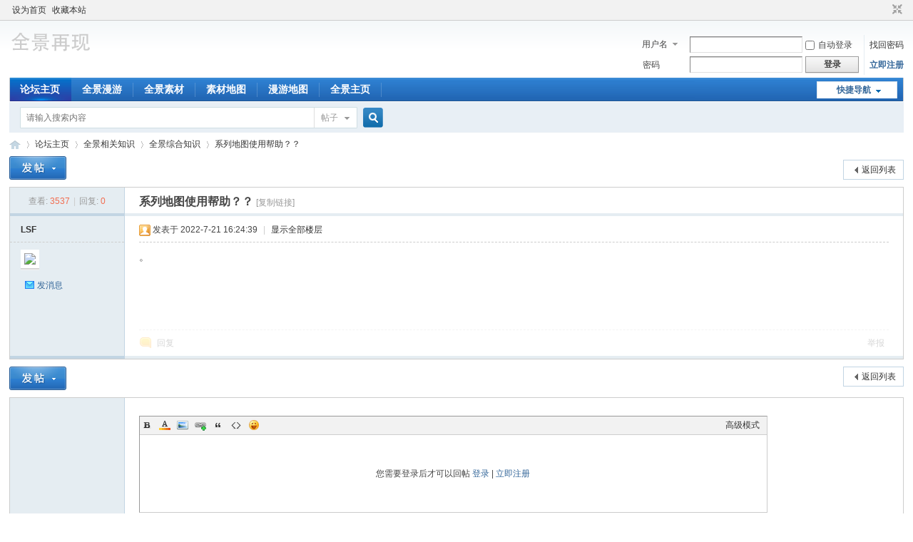

--- FILE ---
content_type: application/javascript
request_url: https://720real.com/data/cache/common.js?Tyl
body_size: 18316
content:
function $(id) {return !id ? null : document.getElementById(id);}function $C(classname, ele, tag) {var returns = [];ele = ele || document;tag = tag || '*';if(ele.getElementsByClassName) {var eles = ele.getElementsByClassName(classname);if(tag != '*') {for (var i = 0, L = eles.length; i < L; i++) {if (eles[i].tagName.toLowerCase() == tag.toLowerCase()) {returns.push(eles[i]);}}} else {returns = eles;}}else {eles = ele.getElementsByTagName(tag);var pattern = new RegExp("(^|\\s)"+classname+"(\\s|$)");for (i = 0, L = eles.length; i < L; i++) {if (pattern.test(eles[i].className)) {returns.push(eles[i]);}}}return returns;}function _attachEvent(obj, evt, func, eventobj) {eventobj = !eventobj ? obj : eventobj;if(obj.addEventListener) {obj.addEventListener(evt, func, false);} else if(eventobj.attachEvent) {obj.attachEvent('on' + evt, func);}}function _detachEvent(obj, evt, func, eventobj) {eventobj = !eventobj ? obj : eventobj;if(obj.removeEventListener) {obj.removeEventListener(evt, func, false);} else if(eventobj.detachEvent) {obj.detachEvent('on' + evt, func);}}function browserVersion(types) {var other = 1;for(i in types) {var v = types[i] ? types[i] : i;if(USERAGENT.indexOf(v) != -1) {var re = new RegExp(v + '(\\/|\\s|:)([\\d\\.]+)', 'ig');var matches = re.exec(USERAGENT);var ver = matches != null ? matches[2] : 0;other = ver !== 0 && v != 'mozilla' ? 0 : other;}else {var ver = 0;}eval('BROWSER.' + i + '= ver');}BROWSER.other = other;}function getEvent() {if(document.all) return window.event;func = getEvent.caller;while(func != null) {var arg0 = func.arguments[0];if (arg0) {if((arg0.constructor  == Event || arg0.constructor == MouseEvent) || (typeof(arg0) == "object" && arg0.preventDefault && arg0.stopPropagation)) {return arg0;}}func=func.caller;}return null;}function isUndefined(variable) {return typeof variable == 'undefined' ? true : false;}function in_array(needle, haystack) {if(typeof needle == 'string' || typeof needle == 'number') {for(var i in haystack) {if(haystack[i] == needle) {return true;}}}return false;}function trim(str) {return (str + '').replace(/(\s+)$/g, '').replace(/^\s+/g, '');}function strlen(str) {return (BROWSER.ie && str.indexOf('\n') != -1) ? str.replace(/\r?\n/g, '_').length : str.length;}function mb_strlen(str) {var len = 0;for(var i = 0; i < str.length; i++) {len += str.charCodeAt(i) < 0 || str.charCodeAt(i) > 255 ? (charset == 'utf-8' ? 3 : 2) : 1;}return len;}function mb_cutstr(str, maxlen, dot) {var len = 0;var ret = '';var dot = !dot ? '...' : dot;maxlen = maxlen - dot.length;for(var i = 0; i < str.length; i++) {len += str.charCodeAt(i) < 0 || str.charCodeAt(i) > 255 ? (charset == 'utf-8' ? 3 : 2) : 1;if(len > maxlen) {ret += dot;break;}ret += str.substr(i, 1);}return ret;}function preg_replace(search, replace, str, regswitch) {var regswitch = !regswitch ? 'ig' : regswitch;var len = search.length;for(var i = 0; i < len; i++) {re = new RegExp(search[i], regswitch);str = str.replace(re, typeof replace == 'string' ? replace : (replace[i] ? replace[i] : replace[0]));}return str;}function htmlspecialchars(str) {return preg_replace(['&', '<', '>', '"'], ['&amp;', '&lt;', '&gt;', '&quot;'], str);}function display(id) {var obj = $(id);if(obj.style.visibility) {obj.style.visibility = obj.style.visibility == 'visible' ? 'hidden' : 'visible';} else {obj.style.display = obj.style.display == '' ? 'none' : '';}}function checkall(form, prefix, checkall) {var checkall = checkall ? checkall : 'chkall';count = 0;for(var i = 0; i < form.elements.length; i++) {var e = form.elements[i];if(e.name && e.name != checkall && !e.disabled && (!prefix || (prefix && e.name.match(prefix)))) {e.checked = form.elements[checkall].checked;if(e.checked) {count++;}}}return count;}function setcookie(cookieName, cookieValue, seconds, path, domain, secure) {if(cookieValue == '' || seconds < 0) {cookieValue = '';seconds = -2592000;}if(seconds) {var expires = new Date();expires.setTime(expires.getTime() + seconds * 1000);}domain = !domain ? cookiedomain : domain;path = !path ? cookiepath : path;document.cookie = escape(cookiepre + cookieName) + '=' + escape(cookieValue)+ (expires ? '; expires=' + expires.toGMTString() : '')+ '; path=' + (path ? path : '/')+ (domain ? '; domain=' + domain : '')+ (secure ? '; secure' : '');}function getcookie(name, nounescape) {name = cookiepre + name;var cookie_start = document.cookie.indexOf(name);var cookie_end = document.cookie.indexOf(";", cookie_start);if(cookie_start == -1) {return '';} else {var v = document.cookie.substring(cookie_start + name.length + 1, (cookie_end > cookie_start ? cookie_end : document.cookie.length));return !nounescape ? unescape(v) : v;}}function Ajax(recvType, waitId) {var aj = new Object();aj.loading = '请稍候...';aj.recvType = recvType ? recvType : 'XML';aj.waitId = waitId ? $(waitId) : null;aj.resultHandle = null;aj.sendString = '';aj.targetUrl = '';aj.setLoading = function(loading) {if(typeof loading !== 'undefined' && loading !== null) aj.loading = loading;};aj.setRecvType = function(recvtype) {aj.recvType = recvtype;};aj.setWaitId = function(waitid) {aj.waitId = typeof waitid == 'object' ? waitid : $(waitid);};aj.createXMLHttpRequest = function() {var request = false;if(window.XMLHttpRequest) {request = new XMLHttpRequest();if(request.overrideMimeType) {request.overrideMimeType('text/xml');}} else if(window.ActiveXObject) {var versions = ['Microsoft.XMLHTTP', 'MSXML.XMLHTTP', 'Microsoft.XMLHTTP', 'Msxml2.XMLHTTP.7.0', 'Msxml2.XMLHTTP.6.0', 'Msxml2.XMLHTTP.5.0', 'Msxml2.XMLHTTP.4.0', 'MSXML2.XMLHTTP.3.0', 'MSXML2.XMLHTTP'];for(var i=0; i<versions.length; i++) {try {request = new ActiveXObject(versions[i]);if(request) {return request;}} catch(e) {}}}return request;};aj.XMLHttpRequest = aj.createXMLHttpRequest();aj.showLoading = function() {if(aj.waitId && (aj.XMLHttpRequest.readyState != 4 || aj.XMLHttpRequest.status != 200)) {aj.waitId.style.display = '';aj.waitId.innerHTML = '<span><img src="' + IMGDIR + '/loading.gif" class="vm"> ' + aj.loading + '</span>';}};aj.processHandle = function() {if(aj.XMLHttpRequest.readyState == 4 && aj.XMLHttpRequest.status == 200) {if(aj.waitId) {aj.waitId.style.display = 'none';}if(aj.recvType == 'HTML') {aj.resultHandle(aj.XMLHttpRequest.responseText, aj);} else if(aj.recvType == 'XML') {if(!aj.XMLHttpRequest.responseXML || !aj.XMLHttpRequest.responseXML.lastChild || aj.XMLHttpRequest.responseXML.lastChild.localName == 'parsererror') {aj.resultHandle('' , aj);} else {aj.resultHandle(aj.XMLHttpRequest.responseXML.lastChild.firstChild.nodeValue, aj);}} else if(aj.recvType == 'JSON') {var s = null;try {s = (new Function("return ("+aj.XMLHttpRequest.responseText+")"))();} catch (e) {s = null;}aj.resultHandle(s, aj);}}};aj.get = function(targetUrl, resultHandle) {targetUrl = hostconvert(targetUrl);setTimeout(function(){aj.showLoading()}, 250);aj.targetUrl = targetUrl;aj.XMLHttpRequest.onreadystatechange = aj.processHandle;aj.resultHandle = resultHandle;var attackevasive = isUndefined(attackevasive) ? 0 : attackevasive;if(window.XMLHttpRequest) {aj.XMLHttpRequest.open('GET', aj.targetUrl);aj.XMLHttpRequest.setRequestHeader('X-Requested-With', 'XMLHttpRequest');aj.XMLHttpRequest.send(null);} else {aj.XMLHttpRequest.open("GET", targetUrl, true);aj.XMLHttpRequest.setRequestHeader('X-Requested-With', 'XMLHttpRequest');aj.XMLHttpRequest.send();}};aj.post = function(targetUrl, sendString, resultHandle) {targetUrl = hostconvert(targetUrl);setTimeout(function(){aj.showLoading()}, 250);aj.targetUrl = targetUrl;aj.sendString = sendString;aj.XMLHttpRequest.onreadystatechange = aj.processHandle;aj.resultHandle = resultHandle;aj.XMLHttpRequest.open('POST', targetUrl);aj.XMLHttpRequest.setRequestHeader('Content-Type', 'application/x-www-form-urlencoded');aj.XMLHttpRequest.setRequestHeader('X-Requested-With', 'XMLHttpRequest');aj.XMLHttpRequest.send(aj.sendString);};aj.getJSON = function(targetUrl, resultHandle) {aj.setRecvType('JSON');aj.get(targetUrl+'&ajaxdata=json', resultHandle);};aj.getHTML = function(targetUrl, resultHandle) {aj.setRecvType('HTML');aj.get(targetUrl+'&ajaxdata=html', resultHandle);};return aj;}function getHost(url) {var host = "null";if(typeof url == "undefined"|| null == url) {url = window.location.href;}var regex = /^\w+\:\/\/([^\/]*).*/;var match = url.match(regex);if(typeof match != "undefined" && null != match) {host = match[1];}return host;}function hostconvert(url) {if(!url.match(/^https?:\/\//)) url = SITEURL + url;var url_host = getHost(url);var cur_host = getHost().toLowerCase();if(url_host && cur_host != url_host) {url = url.replace(url_host, cur_host);}return url;}function newfunction(func) {var args = [];for(var i=1; i<arguments.length; i++) args.push(arguments[i]);return function(event) {doane(event);window[func].apply(window, args);return false;}}function evalscript(s) {if(s.indexOf('<script') == -1) return s;var p = /<script[^\>]*?>([^\x00]*?)<\/script>/ig;var arr = [];while(arr = p.exec(s)) {var p1 = /<script[^\>]*?src=\"([^\>]*?)\"[^\>]*?(reload=\"1\")?(?:charset=\"([\w\-]+?)\")?><\/script>/i;var arr1 = [];arr1 = p1.exec(arr[0]);if(arr1) {appendscript(arr1[1], '', arr1[2], arr1[3]);} else {p1 = /<script(.*?)>([^\x00]+?)<\/script>/i;arr1 = p1.exec(arr[0]);appendscript('', arr1[2], arr1[1].indexOf('reload=') != -1);}}return s;}function safescript(id, call, seconds, times, timeoutcall, endcall, index) {seconds = seconds || 1000;times = times || 0;var checked = true;try {if(typeof call == 'function') {call();} else {eval(call);}} catch(e) {checked = false;}if(!checked) {if(!safescripts[id] || !index) {safescripts[id] = safescripts[id] || [];safescripts[id].push({'times':0,'si':setInterval(function () {safescript(id, call, seconds, times, timeoutcall, endcall, safescripts[id].length);}, seconds)});} else {index = (index || 1) - 1;safescripts[id][index]['times']++;if(safescripts[id][index]['times'] >= times) {clearInterval(safescripts[id][index]['si']);if(typeof timeoutcall == 'function') {timeoutcall();} else {eval(timeoutcall);}}}} else {try {index = (index || 1) - 1;if(safescripts[id][index]['si']) {clearInterval(safescripts[id][index]['si']);}if(typeof endcall == 'function') {endcall();} else {eval(endcall);}} catch(e) {}}}function $F(func, args, script) {var run = function () {var argc = args.length, s = '';for(i = 0;i < argc;i++) {s += ',args[' + i + ']';}eval('var check = typeof ' + func + ' == \'function\'');if(check) {eval(func + '(' + s.substr(1) + ')');} else {setTimeout(function () {checkrun();}, 50);}};var checkrun = function () {if(JSLOADED[src]) {run();} else {setTimeout(function () {checkrun();}, 50);}};script = script || 'common_extra';src = JSPATH + script + '.js?' + VERHASH;if(!JSLOADED[src]) {appendscript(src);}return checkrun();}function appendscript(src, text, reload, charset) {var id = hash(src + text);if(!reload && in_array(id, evalscripts)) return;if(reload && $(id)) {$(id).parentNode.removeChild($(id));}evalscripts.push(id);var scriptNode = document.createElement("script");scriptNode.type = "text/javascript";scriptNode.id = id;scriptNode.charset = charset ? charset : (BROWSER.firefox ? document.characterSet : document.charset);try {if(src) {scriptNode.src = src;scriptNode.onloadDone = false;scriptNode.onload = function () {scriptNode.onloadDone = true;JSLOADED[src] = 1;};scriptNode.onreadystatechange = function () {if((scriptNode.readyState == 'loaded' || scriptNode.readyState == 'complete') && !scriptNode.onloadDone) {scriptNode.onloadDone = true;JSLOADED[src] = 1;}};} else if(text){scriptNode.text = text;}document.getElementsByTagName('head')[0].appendChild(scriptNode);} catch(e) {}}function hash(string, length) {var length = length ? length : 32;var start = 0;var i = 0;var result = '';filllen = length - string.length % length;for(i = 0; i < filllen; i++){string += "0";}while(start < string.length) {result = stringxor(result, string.substr(start, length));start += length;}return result;}function stringxor(s1, s2) {var s = '';var hash = 'abcdefghijklmnopqrstuvwxyzABCDEFGHIJKLMNOPQRSTUVWXYZ';var max = Math.max(s1.length, s2.length);for(var i=0; i<max; i++) {var k = s1.charCodeAt(i) ^ s2.charCodeAt(i);s += hash.charAt(k % 52);}return s;}function ajaxupdateevents(obj, tagName) {$F('_ajaxupdateevents', arguments, 'ajax');}function ajaxupdateevent(o) {$F('_ajaxupdateevent', arguments, 'ajax');}function ajaxget(url, showid, waitid, loading, display, recall) {$F('_ajaxget', arguments, 'ajax');}function ajaxpost(formid, showid, waitid, showidclass, submitbtn, recall) {$F('_ajaxpost', arguments, 'ajax');}function ajaxmenu(ctrlObj, timeout, cache, duration, pos, recall, idclass, contentclass) {$F('_ajaxmenu', arguments, 'ajax');}function ajaxinnerhtml(showid, s) {$F('_ajaxinnerhtml', arguments, 'ajax');}function showPreview(val, id) {var showObj = $(id);if(showObj) {showObj.innerHTML = val.replace(/\n/ig, "<bupdateseccoder />");}}function showloading(display, waiting) {var display = display ? display : 'block';var waiting = waiting ? waiting : '请稍候...';$('ajaxwaitid').innerHTML = waiting;$('ajaxwaitid').style.display = display;}function doane(event, preventDefault, stopPropagation) {var preventDefault = isUndefined(preventDefault) ? 1 : preventDefault;var stopPropagation = isUndefined(stopPropagation) ? 1 : stopPropagation;e = event ? event : window.event;if(!e) {e = getEvent();}if(!e) {return null;}if(preventDefault) {if(e.preventDefault) {e.preventDefault();} else {e.returnValue = false;}}if(stopPropagation) {if(e.stopPropagation) {e.stopPropagation();} else {e.cancelBubble = true;}}return e;}function loadcss(cssname) {if(!CSSLOADED[cssname]) {var csspath = (typeof CSSPATH == 'undefined' ? 'data/cache/style_' : CSSPATH);if(!$('css_' + cssname)) {css = document.createElement('link');css.id = 'css_' + cssname,css.type = 'text/css';css.rel = 'stylesheet';css.href = csspath + STYLEID + '_' + cssname + '.css?' + VERHASH;var headNode = document.getElementsByTagName("head")[0];headNode.appendChild(css);} else {$('css_' + cssname).href = csspath + STYLEID + '_' + cssname + '.css?' + VERHASH;}CSSLOADED[cssname] = 1;}}function showMenu(v) {var ctrlid = isUndefined(v['ctrlid']) ? v : v['ctrlid'];var showid = isUndefined(v['showid']) ? ctrlid : v['showid'];var menuid = isUndefined(v['menuid']) ? showid + '_menu' : v['menuid'];var ctrlObj = $(ctrlid);var menuObj = $(menuid);if(!menuObj) return;var mtype = isUndefined(v['mtype']) ? 'menu' : v['mtype'];var evt = isUndefined(v['evt']) ? 'mouseover' : v['evt'];var pos = isUndefined(v['pos']) ? '43' : v['pos'];var layer = isUndefined(v['layer']) ? 1 : v['layer'];var duration = isUndefined(v['duration']) ? 2 : v['duration'];var timeout = isUndefined(v['timeout']) ? 250 : v['timeout'];var maxh = isUndefined(v['maxh']) ? 600 : v['maxh'];var cache = isUndefined(v['cache']) ? 1 : v['cache'];var drag = isUndefined(v['drag']) ? '' : v['drag'];var dragobj = drag && $(drag) ? $(drag) : menuObj;var fade = isUndefined(v['fade']) ? 0 : v['fade'];var cover = isUndefined(v['cover']) ? 0 : v['cover'];var zindex = isUndefined(v['zindex']) ? JSMENU['zIndex']['menu'] : v['zindex'];var ctrlclass = isUndefined(v['ctrlclass']) ? '' : v['ctrlclass'];var winhandlekey = isUndefined(v['win']) ? '' : v['win'];if(winhandlekey && ctrlObj && !ctrlObj.getAttribute('fwin')) {ctrlObj.setAttribute('fwin', winhandlekey);}zindex = cover ? zindex + 500 : zindex;if(typeof JSMENU['active'][layer] == 'undefined') {JSMENU['active'][layer] = [];}for(i in EXTRAFUNC['showmenu']) {try {eval(EXTRAFUNC['showmenu'][i] + '()');} catch(e) {}}if(evt == 'click' && in_array(menuid, JSMENU['active'][layer]) && mtype != 'win') {hideMenu(menuid, mtype);return;}if(mtype == 'menu') {hideMenu(layer, mtype);}if(ctrlObj) {if(!ctrlObj.getAttribute('initialized')) {ctrlObj.setAttribute('initialized', true);ctrlObj.unselectable = true;ctrlObj.outfunc = typeof ctrlObj.onmouseout == 'function' ? ctrlObj.onmouseout : null;ctrlObj.onmouseout = function() {if(this.outfunc) this.outfunc();if(duration < 3 && !JSMENU['timer'][menuid]) {JSMENU['timer'][menuid] = setTimeout(function () {hideMenu(menuid, mtype);}, timeout);}};ctrlObj.overfunc = typeof ctrlObj.onmouseover == 'function' ? ctrlObj.onmouseover : null;ctrlObj.onmouseover = function(e) {doane(e);if(this.overfunc) this.overfunc();if(evt == 'click') {clearTimeout(JSMENU['timer'][menuid]);JSMENU['timer'][menuid] = null;} else {for(var i in JSMENU['timer']) {if(JSMENU['timer'][i]) {clearTimeout(JSMENU['timer'][i]);JSMENU['timer'][i] = null;}}}};}}if(!menuObj.getAttribute('initialized')) {menuObj.setAttribute('initialized', true);menuObj.ctrlkey = ctrlid;menuObj.mtype = mtype;menuObj.layer = layer;menuObj.cover = cover;if(ctrlObj && ctrlObj.getAttribute('fwin')) {menuObj.scrolly = true;}menuObj.style.position = 'absolute';menuObj.style.zIndex = zindex + layer;menuObj.onclick = function(e) {return doane(e, 0, 1);};if(duration < 3) {if(duration > 1) {menuObj.onmouseover = function() {clearTimeout(JSMENU['timer'][menuid]);JSMENU['timer'][menuid] = null;};}if(duration != 1) {menuObj.onmouseout = function() {JSMENU['timer'][menuid] = setTimeout(function () {hideMenu(menuid, mtype);}, timeout);};}}if(cover) {var coverObj = document.createElement('div');coverObj.id = menuid + '_cover';coverObj.style.position = 'absolute';coverObj.style.zIndex = menuObj.style.zIndex - 1;coverObj.style.left = coverObj.style.top = '0px';coverObj.style.width = '100%';coverObj.style.height = Math.max(document.documentElement.clientHeight, document.body.offsetHeight) + 'px';coverObj.style.backgroundColor = '#000';coverObj.style.filter = 'progid:DXImageTransform.Microsoft.Alpha(opacity=50)';coverObj.style.opacity = 0.5;coverObj.onclick = function () {hideMenu();};$('append_parent').appendChild(coverObj);_attachEvent(window, 'load', function () {coverObj.style.height = Math.max(document.documentElement.clientHeight, document.body.offsetHeight) + 'px';}, document);}}if(drag) {dragobj.style.cursor = 'move';dragobj.onmousedown = function(event) {try{dragMenu(menuObj, event, 1);}catch(e){}};}if(cover) $(menuid + '_cover').style.display = '';if(fade) {var O = 0;var fadeIn = function(O) {if(O > 100) {clearTimeout(fadeInTimer);return;}menuObj.style.filter = 'progid:DXImageTransform.Microsoft.Alpha(opacity=' + O + ')';menuObj.style.opacity = O / 100;O += 20;var fadeInTimer = setTimeout(function () {fadeIn(O);}, 40);};fadeIn(O);menuObj.fade = true;} else {menuObj.fade = false;}menuObj.style.display = '';if(ctrlObj && ctrlclass) {ctrlObj.className += ' ' + ctrlclass;menuObj.setAttribute('ctrlid', ctrlid);menuObj.setAttribute('ctrlclass', ctrlclass);}if(pos != '*') {setMenuPosition(showid, menuid, pos);}if(BROWSER.ie && BROWSER.ie < 7 && winhandlekey && $('fwin_' + winhandlekey)) {$(menuid).style.left = (parseInt($(menuid).style.left) - parseInt($('fwin_' + winhandlekey).style.left)) + 'px';$(menuid).style.top = (parseInt($(menuid).style.top) - parseInt($('fwin_' + winhandlekey).style.top)) + 'px';}if(maxh && menuObj.scrollHeight > maxh) {menuObj.style.height = maxh + 'px';if(BROWSER.opera) {menuObj.style.overflow = 'auto';} else {menuObj.style.overflowY = 'auto';}}if(!duration) {setTimeout('hideMenu(\'' + menuid + '\', \'' + mtype + '\')', timeout);}if(!in_array(menuid, JSMENU['active'][layer])) JSMENU['active'][layer].push(menuid);menuObj.cache = cache;if(layer > JSMENU['layer']) {JSMENU['layer'] = layer;}var hasshow = function(ele) {while(ele.parentNode && ((typeof(ele['currentStyle']) === 'undefined') ? window.getComputedStyle(ele,null) : ele['currentStyle'])['display'] !== 'none') {ele = ele.parentNode;}if(ele === document) {return true;} else {return false;}};if(!menuObj.getAttribute('disautofocus')) {try{var focused = false;var tags = ['input', 'select', 'textarea', 'button', 'a'];for(var i = 0; i < tags.length; i++) {var _all = menuObj.getElementsByTagName(tags[i]);if(_all.length) {for(j = 0; j < _all.length; j++) {if((!_all[j]['type'] || _all[j]['type'] != 'hidden') && hasshow(_all[j])) {_all[j].className += ' hidefocus';_all[j].focus();focused = true;var cobj = _all[j];_attachEvent(_all[j], 'blur', function (){cobj.className = trim(cobj.className.replace(' hidefocus', ''));});break;}}}if(focused) {break;}}} catch (e) {}}}var delayShowST = null;function delayShow(ctrlObj, call, time) {if(typeof ctrlObj == 'object') {var ctrlid = ctrlObj.id;call = call || function () {showMenu(ctrlid);};}var time = isUndefined(time) ? 500 : time;delayShowST = setTimeout(function () {if(typeof call == 'function') {call();} else {eval(call);}}, time);if(!ctrlObj.delayinit) {_attachEvent(ctrlObj, 'mouseout', function() {clearTimeout(delayShowST);});ctrlObj.delayinit = 1;}}var dragMenuDisabled = false;function dragMenu(menuObj, e, op) {e = e ? e : window.event;if(op == 1) {if(dragMenuDisabled || in_array(e.target ? e.target.tagName : e.srcElement.tagName, ['TEXTAREA', 'INPUT', 'BUTTON', 'SELECT'])) {return;}JSMENU['drag'] = [e.clientX, e.clientY];JSMENU['drag'][2] = parseInt(menuObj.style.left);JSMENU['drag'][3] = parseInt(menuObj.style.top);document.onmousemove = function(e) {try{dragMenu(menuObj, e, 2);}catch(err){}};document.onmouseup = function(e) {try{dragMenu(menuObj, e, 3);}catch(err){}};doane(e);}else if(op == 2 && JSMENU['drag'][0]) {var menudragnow = [e.clientX, e.clientY];menuObj.style.left = (JSMENU['drag'][2] + menudragnow[0] - JSMENU['drag'][0]) + 'px';menuObj.style.top = (JSMENU['drag'][3] + menudragnow[1] - JSMENU['drag'][1]) + 'px';menuObj.removeAttribute('top_');menuObj.removeAttribute('left_');doane(e);}else if(op == 3) {JSMENU['drag'] = [];document.onmousemove = null;document.onmouseup = null;}}function setMenuPosition(showid, menuid, pos) {var showObj = $(showid);var menuObj = menuid ? $(menuid) : $(showid + '_menu');if(isUndefined(pos) || !pos) pos = '43';var basePoint = parseInt(pos.substr(0, 1));var direction = parseInt(pos.substr(1, 1));var important = pos.indexOf('!') != -1 ? 1 : 0;var sxy = 0, sx = 0, sy = 0, sw = 0, sh = 0, ml = 0, mt = 0, mw = 0, mcw = 0, mh = 0, mch = 0, bpl = 0, bpt = 0;if(!menuObj || (basePoint > 0 && !showObj)) return;if(showObj) {sxy = fetchOffset(showObj);sx = sxy['left'];sy = sxy['top'];sw = showObj.offsetWidth;sh = showObj.offsetHeight;}mw = menuObj.offsetWidth;mcw = menuObj.clientWidth;mh = menuObj.offsetHeight;mch = menuObj.clientHeight;switch(basePoint) {case 1:bpl = sx;bpt = sy;break;case 2:bpl = sx + sw;bpt = sy;break;case 3:bpl = sx + sw;bpt = sy + sh;break;case 4:bpl = sx;bpt = sy + sh;break;}switch(direction) {case 0:menuObj.style.left = (document.body.clientWidth - menuObj.clientWidth) / 2 + 'px';mt = (document.documentElement.clientHeight - menuObj.clientHeight) / 2;break;case 1:ml = bpl - mw;mt = bpt - mh;break;case 2:ml = bpl;mt = bpt - mh;break;case 3:ml = bpl;mt = bpt;break;case 4:ml = bpl - mw;mt = bpt;break;}var scrollTop = Math.max(document.documentElement.scrollTop, document.body.scrollTop);var scrollLeft = Math.max(document.documentElement.scrollLeft, document.body.scrollLeft);if(!important) {if(in_array(direction, [1, 4]) && ml < 0) {ml = bpl;if(in_array(basePoint, [1, 4])) ml += sw;} else if(ml + mw > scrollLeft + document.body.clientWidth && sx >= mw) {ml = bpl - mw;if(in_array(basePoint, [2, 3])) {ml -= sw;} else if(basePoint == 4) {ml += sw;}}if(in_array(direction, [1, 2]) && mt < 0) {mt = bpt;if(in_array(basePoint, [1, 2])) mt += sh;} else if(mt + mh > scrollTop + document.documentElement.clientHeight && sy >= mh) {mt = bpt - mh;if(in_array(basePoint, [3, 4])) mt -= sh;}}if(pos.substr(0, 3) == '210') {ml += 69 - sw / 2;mt -= 5;if(showObj.tagName == 'TEXTAREA') {ml -= sw / 2;mt += sh / 2;}}if(direction == 0 || menuObj.scrolly) {if(BROWSER.ie && BROWSER.ie < 7) {if(direction == 0) mt += scrollTop;} else {if(menuObj.scrolly) mt -= scrollTop;menuObj.style.position = 'fixed';}}if(ml) menuObj.style.left = ml + 'px';if(mt) menuObj.style.top = mt + 'px';if(direction == 0 && BROWSER.ie && !document.documentElement.clientHeight) {menuObj.style.position = 'absolute';menuObj.style.top = (document.body.clientHeight - menuObj.clientHeight) / 2 + 'px';}if(menuObj.style.clip && !BROWSER.opera) {menuObj.style.clip = 'rect(auto, auto, auto, auto)';}}function hideMenu(attr, mtype) {attr = isUndefined(attr) ? '' : attr;mtype = isUndefined(mtype) ? 'menu' : mtype;if(attr == '') {for(var i = 1; i <= JSMENU['layer']; i++) {hideMenu(i, mtype);}return;} else if(typeof attr == 'number') {for(var j in JSMENU['active'][attr]) {hideMenu(JSMENU['active'][attr][j], mtype);}return;}else if(typeof attr == 'string') {var menuObj = $(attr);if(!menuObj || (mtype && menuObj.mtype != mtype)) return;var ctrlObj = '', ctrlclass = '';if((ctrlObj = $(menuObj.getAttribute('ctrlid'))) && (ctrlclass = menuObj.getAttribute('ctrlclass'))) {var reg = new RegExp(' ' + ctrlclass);ctrlObj.className = ctrlObj.className.replace(reg, '');}clearTimeout(JSMENU['timer'][attr]);var hide = function() {if(menuObj.cache) {if(menuObj.style.visibility != 'hidden') {menuObj.style.display = 'none';if(menuObj.cover) $(attr + '_cover').style.display = 'none';}}else {menuObj.parentNode.removeChild(menuObj);if(menuObj.cover) $(attr + '_cover').parentNode.removeChild($(attr + '_cover'));}var tmp = [];for(var k in JSMENU['active'][menuObj.layer]) {if(attr != JSMENU['active'][menuObj.layer][k]) tmp.push(JSMENU['active'][menuObj.layer][k]);}JSMENU['active'][menuObj.layer] = tmp;};if(menuObj.fade) {var O = 100;var fadeOut = function(O) {if(O == 0) {clearTimeout(fadeOutTimer);hide();return;}menuObj.style.filter = 'progid:DXImageTransform.Microsoft.Alpha(opacity=' + O + ')';menuObj.style.opacity = O / 100;O -= 20;var fadeOutTimer = setTimeout(function () {fadeOut(O);}, 40);};fadeOut(O);} else {hide();}}}function getCurrentStyle(obj, cssproperty, csspropertyNS) {if(obj.style[cssproperty]){return obj.style[cssproperty];}if (obj.currentStyle) {return obj.currentStyle[cssproperty];} else if (document.defaultView.getComputedStyle(obj, null)) {var currentStyle = document.defaultView.getComputedStyle(obj, null);var value = currentStyle.getPropertyValue(csspropertyNS);if(!value){value = currentStyle[cssproperty];}return value;} else if (window.getComputedStyle) {var currentStyle = window.getComputedStyle(obj, "");return currentStyle.getPropertyValue(csspropertyNS);}}function fetchOffset(obj, mode) {var left_offset = 0, top_offset = 0, mode = !mode ? 0 : mode;if(obj.getBoundingClientRect && !mode) {var rect = obj.getBoundingClientRect();var scrollTop = Math.max(document.documentElement.scrollTop, document.body.scrollTop);var scrollLeft = Math.max(document.documentElement.scrollLeft, document.body.scrollLeft);if(document.documentElement.dir == 'rtl') {scrollLeft = scrollLeft + document.documentElement.clientWidth - document.documentElement.scrollWidth;}left_offset = rect.left + scrollLeft - document.documentElement.clientLeft;top_offset = rect.top + scrollTop - document.documentElement.clientTop;}if(left_offset <= 0 || top_offset <= 0) {left_offset = obj.offsetLeft;top_offset = obj.offsetTop;while((obj = obj.offsetParent) != null) {position = getCurrentStyle(obj, 'position', 'position');if(position == 'relative') {continue;}left_offset += obj.offsetLeft;top_offset += obj.offsetTop;}}return {'left' : left_offset, 'top' : top_offset};}function showTip(ctrlobj) {$F('_showTip', arguments);}function showPrompt(ctrlid, evt, msg, timeout, classname) {$F('_showPrompt', arguments);}function showCreditPrompt() {$F('_showCreditPrompt', []);}var showDialogST = null;function showDialog(msg, mode, t, func, cover, funccancel, leftmsg, confirmtxt, canceltxt, closetime, locationtime) {clearTimeout(showDialogST);cover = isUndefined(cover) ? (mode == 'info' ? 0 : 1) : cover;leftmsg = isUndefined(leftmsg) ? '' : leftmsg;mode = in_array(mode, ['confirm', 'notice', 'info', 'right']) ? mode : 'alert';var menuid = 'fwin_dialog';var menuObj = $(menuid);var showconfirm = 1;confirmtxtdefault = '确定';closetime = isUndefined(closetime) ? '' : closetime;closefunc = function () {if(typeof func == 'function') func();else eval(func);hideMenu(menuid, 'dialog');};if(closetime) {showPrompt(null, null, '<i>' + msg + '</i>', closetime * 1000, 'popuptext');return;}locationtime = isUndefined(locationtime) ? '' : locationtime;if(locationtime) {leftmsg = locationtime + ' 秒后页面跳转';showDialogST = setTimeout(closefunc, locationtime * 1000);showconfirm = 0;}confirmtxt = confirmtxt ? confirmtxt : confirmtxtdefault;canceltxt = canceltxt ? canceltxt : '取消';if(menuObj) hideMenu('fwin_dialog', 'dialog');menuObj = document.createElement('div');menuObj.style.display = 'none';menuObj.className = 'fwinmask';menuObj.id = menuid;$('append_parent').appendChild(menuObj);var hidedom = '';if(!BROWSER.ie) {hidedom = '<style type="text/css">object{visibility:hidden;}</style>';}var s = hidedom + '<table cellpadding="0" cellspacing="0" class="fwin"><tr><td class="t_l"></td><td class="t_c"></td><td class="t_r"></td></tr><tr><td class="m_l">&nbsp;&nbsp;</td><td class="m_c"><h3 class="flb"><em>';s += t ? t : '提示信息';s += '</em><span><a href="javascript:;" id="fwin_dialog_close" class="flbc" onclick="hideMenu(\'' + menuid + '\', \'dialog\')" title="关闭">关闭</a></span></h3>';if(mode == 'info') {s += msg ? msg : '';} else {s += '<div class="c altw"><div class="' + (mode == 'alert' ? 'alert_error' : (mode == 'right' ? 'alert_right' : 'alert_info')) + '"><p>' + msg + '</p></div></div>';s += '<p class="o pns">' + (leftmsg ? '<span class="z xg1">' + leftmsg + '</span>' : '') + (showconfirm ? '<button id="fwin_dialog_submit" value="true" class="pn pnc"><strong>'+confirmtxt+'</strong></button>' : '');s += mode == 'confirm' ? '<button id="fwin_dialog_cancel" value="true" class="pn" onclick="hideMenu(\'' + menuid + '\', \'dialog\')"><strong>'+canceltxt+'</strong></button>' : '';s += '</p>';}s += '</td><td class="m_r"></td></tr><tr><td class="b_l"></td><td class="b_c"></td><td class="b_r"></td></tr></table>';menuObj.innerHTML = s;if($('fwin_dialog_submit')) $('fwin_dialog_submit').onclick = function() {if(typeof func == 'function') func();else eval(func);hideMenu(menuid, 'dialog');};if($('fwin_dialog_cancel')) {$('fwin_dialog_cancel').onclick = function() {if(typeof funccancel == 'function') funccancel();else eval(funccancel);hideMenu(menuid, 'dialog');};$('fwin_dialog_close').onclick = $('fwin_dialog_cancel').onclick;}showMenu({'mtype':'dialog','menuid':menuid,'duration':3,'pos':'00','zindex':JSMENU['zIndex']['dialog'],'cache':0,'cover':cover});try {if($('fwin_dialog_submit')) $('fwin_dialog_submit').focus();} catch(e) {}}function showWindow(k, url, mode, cache, menuv) {mode = isUndefined(mode) ? 'get' : mode;cache = isUndefined(cache) ? 1 : cache;var menuid = 'fwin_' + k;var menuObj = $(menuid);var drag = null;var loadingst = null;var hidedom = '';if(disallowfloat && disallowfloat.indexOf(k) != -1) {if(BROWSER.ie) url += (url.indexOf('?') != -1 ?  '&' : '?') + 'referer=' + escape(location.href);location.href = url;doane();return;}var fetchContent = function() {if(mode == 'get') {menuObj.url = url;url += (url.search(/\?/) > 0 ? '&' : '?') + 'infloat=yes&handlekey=' + k;url += cache == -1 ? '&t='+(+ new Date()) : '';if(BROWSER.ie &&  url.indexOf('referer=') < 0) {url = url + '&referer=' + encodeURIComponent(location);}ajaxget(url, 'fwin_content_' + k, null, '', '', function() {initMenu();show();});} else if(mode == 'post') {menuObj.act = $(url).action;ajaxpost(url, 'fwin_content_' + k, '', '', '', function() {initMenu();show();});}if(parseInt(BROWSER.ie) != 6) {loadingst = setTimeout(function() {showDialog('', 'info', '<img src="' + IMGDIR + '/loading.gif"> 请稍候...')}, 500);}};var initMenu = function() {clearTimeout(loadingst);var objs = menuObj.getElementsByTagName('*');var fctrlidinit = false;for(var i = 0; i < objs.length; i++) {if(objs[i].id) {objs[i].setAttribute('fwin', k);}if(objs[i].className == 'flb' && !fctrlidinit) {if(!objs[i].id) objs[i].id = 'fctrl_' + k;drag = objs[i].id;fctrlidinit = true;}}};var show = function() {hideMenu('fwin_dialog', 'dialog');v = {'mtype':'win','menuid':menuid,'duration':3,'pos':'00','zindex':JSMENU['zIndex']['win'],'drag':typeof drag == null ? '' : drag,'cache':cache};for(k in menuv) {v[k] = menuv[k];}showMenu(v);};if(!menuObj) {menuObj = document.createElement('div');menuObj.id = menuid;menuObj.className = 'fwinmask';menuObj.style.display = 'none';$('append_parent').appendChild(menuObj);evt = ' style="cursor:move" onmousedown="dragMenu($(\'' + menuid + '\'), event, 1)" ondblclick="hideWindow(\'' + k + '\')"';if(!BROWSER.ie) {hidedom = '<style type="text/css">object{visibility:hidden;}</style>';}menuObj.innerHTML = hidedom + '<table cellpadding="0" cellspacing="0" class="fwin"><tr><td class="t_l"></td><td class="t_c"' + evt + '></td><td class="t_r"></td></tr><tr><td class="m_l"' + evt + ')">&nbsp;&nbsp;</td><td class="m_c" id="fwin_content_' + k + '">'+ '</td><td class="m_r"' + evt + '"></td></tr><tr><td class="b_l"></td><td class="b_c"' + evt + '></td><td class="b_r"></td></tr></table>';if(mode == 'html') {$('fwin_content_' + k).innerHTML = url;initMenu();show();} else {fetchContent();}} else if((mode == 'get' && (url != menuObj.url || cache != 1)) || (mode == 'post' && $(url).action != menuObj.act)) {fetchContent();} else {show();}doane();}function showError(msg) {var p = /<script[^\>]*?>([^\x00]*?)<\/script>/ig;msg = msg.replace(p, '');if(msg !== '') {showDialog(msg, 'alert', '错误信息', null, true, null, '', '', '', 3);}}function hideWindow(k, all, clear) {all = isUndefined(all) ? 1 : all;clear = isUndefined(clear) ? 1 : clear;hideMenu('fwin_' + k, 'win');if(clear && $('fwin_' + k)) {$('append_parent').removeChild($('fwin_' + k));}if(all) {hideMenu();}}function AC_FL_RunContent() {var str = '';var ret = AC_GetArgs(arguments, "clsid:d27cdb6e-ae6d-11cf-96b8-444553540000", "application/x-shockwave-flash");if(BROWSER.ie && !BROWSER.opera) {str += '<object ';for (var i in ret.objAttrs) {str += i + '="' + ret.objAttrs[i] + '" ';}str += '>';for (var i in ret.params) {str += '<param name="' + i + '" value="' + ret.params[i] + '" /> ';}str += '</object>';} else {str += '<embed ';for (var i in ret.embedAttrs) {str += i + '="' + ret.embedAttrs[i] + '" ';}str += '></embed>';}return str;}function AC_GetArgs(args, classid, mimeType) {var ret = new Object();ret.embedAttrs = new Object();ret.params = new Object();ret.objAttrs = new Object();for (var i = 0; i < args.length; i = i + 2){var currArg = args[i].toLowerCase();switch (currArg){case "classid":break;case "pluginspage":ret.embedAttrs[args[i]] = 'http://www.macromedia.com/go/getflashplayer';break;case "src":ret.embedAttrs[args[i]] = args[i+1];ret.params["movie"] = args[i+1];break;case "codebase":ret.objAttrs[args[i]] = 'http://download.macromedia.com/pub/shockwave/cabs/flash/swflash.cab#version=9,0,0,0';break;case "onafterupdate":case "onbeforeupdate":case "onblur":case "oncellchange":case "onclick":case "ondblclick":case "ondrag":case "ondragend":case "ondragenter":case "ondragleave":case "ondragover":case "ondrop":case "onfinish":case "onfocus":case "onhelp":case "onmousedown":case "onmouseup":case "onmouseover":case "onmousemove":case "onmouseout":case "onkeypress":case "onkeydown":case "onkeyup":case "onload":case "onlosecapture":case "onpropertychange":case "onreadystatechange":case "onrowsdelete":case "onrowenter":case "onrowexit":case "onrowsinserted":case "onstart":case "onscroll":case "onbeforeeditfocus":case "onactivate":case "onbeforedeactivate":case "ondeactivate":case "type":case "id":ret.objAttrs[args[i]] = args[i+1];break;case "width":case "height":case "align":case "vspace": case "hspace":case "class":case "title":case "accesskey":case "name":case "tabindex":ret.embedAttrs[args[i]] = ret.objAttrs[args[i]] = args[i+1];break;default:ret.embedAttrs[args[i]] = ret.params[args[i]] = args[i+1];}}ret.objAttrs["classid"] = classid;if(mimeType) {ret.embedAttrs["type"] = mimeType;}return ret;}function simulateSelect(selectId, widthvalue) {var selectObj = $(selectId);if(!selectObj) return;if(BROWSER.other) {if(selectObj.getAttribute('change')) {selectObj.onchange = function () {eval(selectObj.getAttribute('change'));}}return;}var widthvalue = widthvalue ? widthvalue : 70;var defaultopt = selectObj.options[0] ? selectObj.options[0].innerHTML : '';var defaultv = '';var menuObj = document.createElement('div');var ul = document.createElement('ul');var handleKeyDown = function(e) {e = BROWSER.ie ? event : e;if(e.keyCode == 40 || e.keyCode == 38) doane(e);};var selectwidth = (selectObj.getAttribute('width', i) ? selectObj.getAttribute('width', i) : widthvalue) + 'px';var tabindex = selectObj.getAttribute('tabindex', i) ? selectObj.getAttribute('tabindex', i) : 1;for(var i = 0; i < selectObj.options.length; i++) {var li = document.createElement('li');li.innerHTML = selectObj.options[i].innerHTML;li.k_id = i;li.k_value = selectObj.options[i].value;if(selectObj.options[i].selected) {defaultopt = selectObj.options[i].innerHTML;defaultv = selectObj.options[i].value;li.className = 'current';selectObj.setAttribute('selecti', i);}li.onclick = function() {if($(selectId + '_ctrl').innerHTML != this.innerHTML) {var lis = menuObj.getElementsByTagName('li');lis[$(selectId).getAttribute('selecti')].className = '';this.className = 'current';$(selectId + '_ctrl').innerHTML = this.innerHTML;$(selectId).setAttribute('selecti', this.k_id);$(selectId).options.length = 0;$(selectId).options[0] = new Option('', this.k_value);eval(selectObj.getAttribute('change'));}hideMenu(menuObj.id);return false;};ul.appendChild(li);}selectObj.options.length = 0;selectObj.options[0]= new Option('', defaultv);selectObj.style.display = 'none';selectObj.outerHTML += '<a href="javascript:;" id="' + selectId + '_ctrl" style="width:' + selectwidth + '" tabindex="' + tabindex + '">' + defaultopt + '</a>';menuObj.id = selectId + '_ctrl_menu';menuObj.className = 'sltm';menuObj.style.display = 'none';menuObj.style.width = selectwidth;menuObj.appendChild(ul);$('append_parent').appendChild(menuObj);$(selectId + '_ctrl').onclick = function(e) {$(selectId + '_ctrl_menu').style.width = selectwidth;showMenu({'ctrlid':(selectId == 'loginfield' ? 'account' : selectId + '_ctrl'),'menuid':selectId + '_ctrl_menu','evt':'click','pos':'43'});doane(e);};$(selectId + '_ctrl').onfocus = menuObj.onfocus = function() {_attachEvent(document.body, 'keydown', handleKeyDown);};$(selectId + '_ctrl').onblur = menuObj.onblur = function() {_detachEvent(document.body, 'keydown', handleKeyDown);};$(selectId + '_ctrl').onkeyup = function(e) {e = e ? e : window.event;value = e.keyCode;if(value == 40 || value == 38) {if(menuObj.style.display == 'none') {$(selectId + '_ctrl').onclick();} else {lis = menuObj.getElementsByTagName('li');selecti = selectObj.getAttribute('selecti');lis[selecti].className = '';if(value == 40) {selecti = parseInt(selecti) + 1;} else if(value == 38) {selecti = parseInt(selecti) - 1;}if(selecti < 0) {selecti = lis.length - 1} else if(selecti > lis.length - 1) {selecti = 0;}lis[selecti].className = 'current';selectObj.setAttribute('selecti', selecti);lis[selecti].parentNode.scrollTop = lis[selecti].offsetTop;}} else if(value == 13) {var lis = menuObj.getElementsByTagName('li');lis[selectObj.getAttribute('selecti')].onclick();} else if(value == 27) {hideMenu(menuObj.id);}};}function switchTab(prefix, current, total, activeclass) {$F('_switchTab', arguments);}function imageRotate(imgid, direct) {$F('_imageRotate', arguments);}function thumbImg(obj, method) {if(!obj) {return;}obj.onload = null;file = obj.src;zw = obj.offsetWidth;zh = obj.offsetHeight;if(zw < 2) {if(!obj.id) {obj.id = 'img_' + Math.random();}setTimeout("thumbImg($('" + obj.id + "'), " + method + ")", 100);return;}zr = zw / zh;method = !method ? 0 : 1;if(method) {fixw = obj.getAttribute('_width');fixh = obj.getAttribute('_height');if(zw > fixw) {zw = fixw;zh = zw / zr;}if(zh > fixh) {zh = fixh;zw = zh * zr;}} else {fixw = typeof imagemaxwidth == 'undefined' ? '600' : imagemaxwidth;if(zw > fixw) {zw = fixw;zh = zw / zr;obj.style.cursor = 'pointer';if(!obj.onclick) {obj.onclick = function() {zoom(obj, obj.src);};}}}obj.width = zw;obj.height = zh;}var zoomstatus = 1;function zoom(obj, zimg, nocover, pn, showexif) {$F('_zoom', arguments);}function showselect(obj, inpid, t, rettype) {$F('_showselect', arguments);}function showColorBox(ctrlid, layer, k, bgcolor) {$F('_showColorBox', arguments);}function ctrlEnter(event, btnId, onlyEnter) {if(isUndefined(onlyEnter)) onlyEnter = 0;if((event.ctrlKey || onlyEnter) && event.keyCode == 13) {$(btnId).click();return false;}return true;}function parseurl(str, mode, parsecode) {if(isUndefined(parsecode)) parsecode = true;if(parsecode) str= str.replace(/\[code\]([\s\S]+?)\[\/code\]/ig, function($1, $2) {return codetag($2, -1);});str = str.replace(/([^>=\]"'\/]|^)((((https?|ftp):\/\/)|www\.)([\w\-]+\.)*[\w\-\u4e00-\u9fa5]+\.([\.a-zA-Z0-9]+|\u4E2D\u56FD|\u7F51\u7EDC|\u516C\u53F8)((\?|\/|:)+[\w\.\/=\?%\-&~`@':+!]*)+\.(swf|flv))/ig, '$1[flash]$2[/flash]');str = str.replace(/([^>=\]"'\/]|^)((((https?|ftp):\/\/)|www\.)([\w\-]+\.)*[\w\-\u4e00-\u9fa5]+\.([\.a-zA-Z0-9]+|\u4E2D\u56FD|\u7F51\u7EDC|\u516C\u53F8)((\?|\/|:)+[\w\.\/=\?%\-&~`@':+!]*)+\.(mp3|wma))/ig, '$1[audio]$2[/audio]');str = str.replace(/([^>=\]"'\/@]|^)((((https?|ftp|gopher|news|telnet|rtsp|mms|callto|bctp|ed2k|thunder|qqdl|synacast):\/\/))([\w\-]+\.)*[:\.@\-\w\u4e00-\u9fa5]+\.([\.a-zA-Z0-9]+|\u4E2D\u56FD|\u7F51\u7EDC|\u516C\u53F8)((\?|\/|:)+[\w\.\/=\?%\-&;~`@':+!#]*)*)/ig, mode == 'html' ? '$1<a href="$2" target="_blank">$2</a>' : '$1[url]$2[/url]');str = str.replace(/([^\w>=\]"'\/@]|^)((www\.)([\w\-]+\.)*[:\.@\-\w\u4e00-\u9fa5]+\.([\.a-zA-Z0-9]+|\u4E2D\u56FD|\u7F51\u7EDC|\u516C\u53F8)((\?|\/|:)+[\w\.\/=\?%\-&;~`@':+!#]*)*)/ig, mode == 'html' ? '$1<a href="$2" target="_blank">$2</a>' : '$1[url]$2[/url]');str = str.replace(/([^\w->=\]:"'\.\/]|^)(([\-\.\w]+@[\.\-\w]+(\.\w+)+))/ig, mode == 'html' ? '$1<a href="mailto:$2">$2</a>' : '$1[email]$2[/email]');if(parsecode) {for(var i = 0; i <= DISCUZCODE['num']; i++) {str = str.replace("[\tDISCUZ_CODE_" + i + "\t]", DISCUZCODE['html'][i]);}}return str;}function codetag(text, br) {var br = !br ? 1 : br;DISCUZCODE['num']++;if(br > 0 && typeof wysiwyg != 'undefined' && wysiwyg) text = text.replace(/<br[^\>]*>/ig, '\n');text = text.replace(/\$/ig, '$$$$');DISCUZCODE['html'][DISCUZCODE['num']] = '[code]' + text + '[/code]';return '[\tDISCUZ_CODE_' + DISCUZCODE['num'] + '\t]';}function saveUserdata(name, data) {try {if(window.localStorage){localStorage.setItem('Discuz_' + name, data);} else if(window.sessionStorage){sessionStorage.setItem('Discuz_' + name, data);}} catch(e) {if(BROWSER.ie){if(data.length < 54889) {with(document.documentElement) {setAttribute("value", data);save('Discuz_' + name);}}}}setcookie('clearUserdata', '', -1);}function loadUserdata(name) {if(window.localStorage){return localStorage.getItem('Discuz_' + name);} else if(window.sessionStorage){return sessionStorage.getItem('Discuz_' + name);} else if(BROWSER.ie){with(document.documentElement) {load('Discuz_' + name);return getAttribute("value");}}}function initTab(frameId, type) {$F('_initTab', arguments);}function openDiy(){if(DYNAMICURL) {window.location.href = SITEURL+DYNAMICURL + (DYNAMICURL.indexOf('?') < 0 ? '?' : '&') + ('diy=yes');} else {window.location.href = ((window.location.href + '').replace(/[\?\&]diy=yes/g, '').split('#')[0] + ( window.location.search && window.location.search.indexOf('?diy=yes') < 0 ? '&diy=yes' : '?diy=yes'));}}function hasClass(elem, className) {return elem.className && (" " + elem.className + " ").indexOf(" " + className + " ") != -1;}function addClass(elem, className) {if(!hasClass(elem, className)) elem.className = trim(elem.className += " " + className);}function removeClass(elem, className) {elem.className = trim((" " + elem.className + " ").replace(" " + trim(className) + " ", " "));}function toggleClass(elem, className) {elem.className = hasClass(elem, className) ? removeClass(elem, className) : trim(elem.className += " " + className);}function runslideshow() {$F('_runslideshow', []);}function toggle_collapse(objname, noimg, complex, lang) {$F('_toggle_collapse', arguments);}function updatestring(str1, str2, clear) {str2 = '_' + str2 + '_';return clear ? str1.replace(str2, '') : (str1.indexOf(str2) == -1 ? str1 + str2 : str1);}function getClipboardData() {window.document.clipboardswf.SetVariable('str', CLIPBOARDSWFDATA);}function setCopy(text, msg) {var cp = document.createElement('textarea');cp.style.fontSize = '12pt';cp.style.border = '0';cp.style.padding = '0';cp.style.margin = '0';cp.style.position = 'absolute';cp.style.left = '-9999px';var yPosition = window.pageYOffset || document.documentElement.scrollTop;cp.style.top = yPosition + 'px';cp.setAttribute('readonly', '');text = text.replace(/[\xA0]/g, ' ');cp.value = text;$('append_parent').appendChild(cp);cp.select();cp.setSelectionRange(0, cp.value.length);try {var success = document.execCommand('copy', false, null);} catch (e) {var success = false;}$('append_parent').removeChild(cp);if(success) {if(msg) {showPrompt(null, null, '<span>' + msg + '</span>', 1500);}} else if(BROWSER.ie) {var r = clipboardData.setData('Text', text);if(r) {if(msg) {showPrompt(null, null, '<span>' + msg + '</span>', 1500);}} else {showDialog('<div class="c"><div style="width: 200px; text-align: center;">复制失败，请选择“允许访问”</div></div>', 'alert');}} else {var msg = '<div class="c"><div style="width: 200px; text-align: center; text-decoration:underline;">点此复制到剪贴板</div>' +AC_FL_RunContent('id', 'clipboardswf', 'name', 'clipboardswf', 'devicefont', 'false', 'width', '200', 'height', '40', 'src', STATICURL + 'image/common/clipboard.swf', 'menu', 'false',  'allowScriptAccess', 'sameDomain', 'swLiveConnect', 'true', 'wmode', 'transparent', 'style' , 'margin-top:-20px') + '</div>';showDialog(msg, 'info');CLIPBOARDSWFDATA = text;}}function copycode(obj) {$F('_copycode', arguments);}function showdistrict(container, elems, totallevel, changelevel, containertype) {$F('_showdistrict', arguments);}function setDoodle(fid, oid, url, tid, from) {$F('_setDoodle', arguments);}function initSearchmenu(searchform, cloudSearchUrl) {var defaultUrl = 'search.php?searchsubmit=yes';if(typeof cloudSearchUrl == "undefined" || cloudSearchUrl == null || cloudSearchUrl == '') {cloudSearchUrl = defaultUrl;}var searchtxt = $(searchform + '_txt');if(!searchtxt) {searchtxt = $(searchform);}var tclass = searchtxt.className;searchtxt.className = tclass + ' xg1';if (!!("placeholder" in document.createElement("input"))) {if(searchtxt.value == '请输入搜索内容') {searchtxt.value = '';}searchtxt.placeholder = '请输入搜索内容';} else {searchtxt.onfocus = function () {if(searchtxt.value == '请输入搜索内容') {searchtxt.value = '';searchtxt.className = tclass;}};searchtxt.onblur = function () {if(searchtxt.value == '' ) {searchtxt.value = '请输入搜索内容';searchtxt.className = tclass + ' xg1';}};}if(!$(searchform + '_type_menu')) return false;var o = $(searchform + '_type');var a = $(searchform + '_type_menu').getElementsByTagName('a');var formobj = searchtxt.form;for(var i=0; i<a.length; i++){if(a[i].className == 'curtype'){o.innerHTML = a[i].innerHTML;$(searchform + '_mod').value = a[i].rel;formobj.method = 'post';if((a[i].rel == 'forum' || a[i].rel == 'curforum') && defaultUrl != cloudSearchUrl) {formobj.action = cloudSearchUrl;formobj.method = 'get';if($('srchFId')) {$('srchFId').value = a[i].rel == 'forum' ? 0 : a[i].getAttribute('fid');}} else {formobj.action = defaultUrl;}}a[i].onclick = function(){o.innerHTML = this.innerHTML;$(searchform + '_mod').value = this.rel;formobj.method = 'post';if((this.rel == 'forum' || this.rel == 'curforum') && defaultUrl != cloudSearchUrl) {formobj.action = cloudSearchUrl;formobj.method = 'get';if($('srchFId')) {$('srchFId').value = this.rel == 'forum' ? 0 : this.getAttribute('fid');}} else {formobj.action = defaultUrl;}};}}function searchFocus(obj) {if(obj.value == '请输入搜索内容') {obj.value = '';}if($('cloudsearchquery') != null) {$('cloudsearchquery').value = obj.value;}}function extstyle(css) {$F('_extstyle', arguments);}function widthauto(obj) {$F('_widthauto', arguments);}var secST = new Array();function updatesecqaa(idhash) {$F('_updatesecqaa', arguments);}function updateseccode(idhash) {$F('_updateseccode', arguments);}function checksec(type, idhash, showmsg, recall) {$F('_checksec', arguments);}function createPalette(colorid, id, func) {$F('_createPalette', arguments);}function showForummenu(fid) {$F('_showForummenu', arguments);}function showUserApp() {$F('_showUserApp', arguments);}function cardInit() {var cardShow = function (obj) {if(BROWSER.ie && BROWSER.ie < 7 && obj.href.indexOf('username') != -1) {return;}pos = obj.getAttribute('c') == '1' ? '43' : obj.getAttribute('c');USERCARDST = setTimeout(function() {ajaxmenu(obj, 500, 1, 2, pos, null, 'p_pop card');}, 250);};var cardids = {};var a = document.body.getElementsByTagName('a');for(var i = 0;i < a.length;i++){if(a[i].getAttribute('c')) {var href = a[i].getAttribute('href', 1);if(typeof cardids[href] == 'undefined') {cardids[href] = Math.round(Math.random()*10000);}a[i].setAttribute('mid', 'card_' + cardids[href]);a[i].onmouseover = function() {cardShow(this)};a[i].onmouseout = function() {clearTimeout(USERCARDST);};}}}function navShow(id) {var mnobj = $('snav_mn_' + id);if(!mnobj) {return;}var uls = $('mu').getElementsByTagName('ul');for(i = 0;i < uls.length;i++) {if(uls[i].className != 'cl current') {uls[i].style.display = 'none';}}if(mnobj.className != 'cl current') {showMenu({'ctrlid':'mn_' + id,'menuid':'snav_mn_' + id,'pos':'*'});mnobj.className = 'cl floatmu';mnobj.style.width = ($('nv').clientWidth) + 'px';mnobj.style.display = '';}}function strLenCalc(obj, checklen, maxlen) {var v = obj.value, charlen = 0, maxlen = !maxlen ? 200 : maxlen, curlen = maxlen, len = strlen(v);for(var i = 0; i < v.length; i++) {if(v.charCodeAt(i) < 0 || v.charCodeAt(i) > 255) {curlen -= charset == 'utf-8' ? 2 : 1;}}if(curlen >= len) {$(checklen).innerHTML = curlen - len;} else {obj.value = mb_cutstr(v, maxlen, 0);}}function pluginNotice() {if($('plugin_notice')) {ajaxget('misc.php?mod=patch&action=pluginnotice', 'plugin_notice', '');}}function ipNotice() {if($('ip_notice')) {ajaxget('misc.php?mod=patch&action=ipnotice&_r='+Math.random(), 'ip_notice', '');}}function noticeTitle() {NOTICETITLE = {'State':0, 'oldTitle':NOTICECURTITLE, flashNumber:0, sleep:15};if(!getcookie('noticeTitle')) {window.setInterval('noticeTitleFlash();', 500);} else {window.setTimeout('noticeTitleFlash();', 500);}setcookie('noticeTitle', 1, 600);}function noticeTitleFlash() {if(NOTICETITLE.flashNumber < 5 || NOTICETITLE.flashNumber > 4 && !NOTICETITLE['State']) {document.title = (NOTICETITLE['State'] ? '【　　　】' : '【新提醒】') + NOTICETITLE['oldTitle'];NOTICETITLE['State'] = !NOTICETITLE['State'];}NOTICETITLE.flashNumber = NOTICETITLE.flashNumber < NOTICETITLE.sleep ? ++NOTICETITLE.flashNumber : 0;}function relatedlinks(rlinkmsgid) {$F('_relatedlinks', arguments);}function con_handle_response(response) {return response;}function showTopLink() {var ft = $('ft');if(ft){var scrolltop = $('scrolltop');var viewPortHeight = parseInt(document.documentElement.clientHeight);var scrollHeight = parseInt(document.body.getBoundingClientRect().top);var basew = parseInt(ft.clientWidth);var sw = scrolltop.clientWidth;if (basew < 1000) {var left = parseInt(fetchOffset(ft)['left']);left = left < sw ? left * 2 - sw : left;scrolltop.style.left = ( basew + left ) + 'px';} else {scrolltop.style.left = 'auto';scrolltop.style.right = 0;}if (BROWSER.ie && BROWSER.ie < 7) {scrolltop.style.top = viewPortHeight - scrollHeight - 150 + 'px';}if (scrollHeight < -100) {scrolltop.style.visibility = 'visible';} else {scrolltop.style.visibility = 'hidden';}}}function showCreditmenu() {$F('_showCreditmenu', []);}function showUpgradeinfo() {$F('_showUpgradeinfo', []);}function addFavorite(url, title) {try {window.external.addFavorite(url, title);} catch (e){try {window.sidebar.addPanel(title, url, '');} catch (e) {showDialog("请按 Ctrl+D 键添加到收藏夹", 'notice');}}}function setHomepage(sURL) {if(BROWSER.ie){document.body.style.behavior = 'url(#default#homepage)';document.body.setHomePage(sURL);} else {showDialog("非 IE 浏览器请手动将本站设为首页", 'notice');doane();}}function setShortcut() {var scrollTop = Math.max(document.documentElement.scrollTop, document.body.scrollTop);if(!loadUserdata('setshortcut') && !scrollTop) {$F('_setShortcut', []);}}function smilies_show(id, smcols, seditorkey) {$F('_smilies_show', arguments, 'smilies');}function showfocus(ftype, autoshow) {var id = parseInt($('focuscur').innerHTML);if(ftype == 'prev') {id = (id-1) < 1 ? focusnum : (id-1);if(!autoshow) {window.clearInterval(focusautoshow);}} else if(ftype == 'next') {id = (id+1) > focusnum ? 1 : (id+1);if(!autoshow) {window.clearInterval(focusautoshow);}}$('focuscur').innerHTML = id;$('focus_con').innerHTML = $('focus_'+(id-1)).innerHTML;}function rateStarHover(target,level) {if(level ==  0) {$(target).style.width = '';} else {$(target).style.width = level * 16 + 'px';}}function rateStarSet(target,level,input) {$(input).value = level;$(target).className = 'star star' + level;}function img_onmouseoverfunc(obj) {if(typeof showsetcover == 'function') {showsetcover(obj);}return;}function toggleBlind(dom) {if(dom) {if(loadUserdata('is_blindman')) {saveUserdata('is_blindman', '');dom.title = '开启辅助访问';} else {saveUserdata('is_blindman', '1');dom.title = '关闭辅助访问';}}}function checkBlind() {var dom = $('switchblind');if(dom) {if(loadUserdata('is_blindman')) {dom.title = '关闭辅助访问';} else {dom.title = '开启辅助访问';}}}function getElementOffset(element) {var left = element.offsetLeft, top = element.offsetTop;while(element = element.offsetParent) {left += element.offsetLeft;top += element.offsetTop;}if($('nv').style.position == 'fixed') {top -= parseInt($('nv').style.height);}return {'left' : left, 'top' : top};}function mobileplayer() {var platform = navigator.platform;var ua = navigator.userAgent;var ios = /iPhone|iPad|iPod/.test(platform) && ua.indexOf( "AppleWebKit" ) > -1;var andriod = ua.indexOf( "Android" ) > -1;if(ios || andriod) {return true;} else {return false;}}function appendstyle(url) {var link = document.createElement('link');link.type = 'text/css';link.rel = 'stylesheet';link.href = url;var head = document.getElementsByTagName('head')[0];head.appendChild(link);}function detectHtml5Support() {return document.createElement("Canvas").getContext;}function detectPlayer(randomid, ext, src, width, height) {var h5_support = new Array('aac', 'flac', 'mp3', 'm4a', 'wav', 'flv', 'mp4', 'm4v', '3gp', 'ogv', 'ogg', 'weba', 'webm');var trad_support = new Array('mp3', 'wma', 'mid', 'wav', 'ra', 'ram', 'rm', 'rmvb', 'swf', 'asf', 'asx', 'wmv', 'avi', 'mpg', 'mpeg', 'mov');width = width.indexOf("%") == -1 ? width + 'px' : width;height = height.indexOf("%") == -1 ? height + 'px' : height;if (in_array(ext, h5_support) && detectHtml5Support()) {html5Player(randomid, ext, src, width, height);} else if (in_array(ext, trad_support)) {tradionalPlayer(randomid, ext, src, width, height);} else {$(randomid).style.width = width;$(randomid).style.height = height;}}function tradionalPlayer(randomid, ext, src, width, height) {switch(ext) {case 'mp3':case 'wma':case 'mid':case 'wav':height = 64;html = '<object classid="clsid:6BF52A52-394A-11d3-B153-00C04F79FAA6" width="' + width + '" height="' + height + '"><param name="invokeURLs" value="0"><param name="autostart" value="0" /><param name="url" value="' + src + '" /><embed src="' + src + '" autostart="0" type="application/x-mplayer2" width="' + width + '" height="' + height + '"></embed></object>';break;case 'ra':case 'ram':height = 32;html = '<object classid="clsid:CFCDAA03-8BE4-11CF-B84B-0020AFBBCCFA" width="' + width + '" height="' + height + '"><param name="autostart" value="0" /><param name="src" value="' + src + '" /><param name="controls" value="controlpanel" /><param name="console" value="' + randomid + '_" /><embed src="' + src + '" autostart="0" type="audio/x-pn-realaudio-plugin" controls="ControlPanel" console="' + randomid + '_" width="' + width + '" height="' + height + '"></embed></object>';break;case 'rm':case 'rmvb':html = '<object classid="clsid:CFCDAA03-8BE4-11cf-B84B-0020AFBBCCFA" width="' + width + '" height="' + height + '"><param name="autostart" value="0" /><param name="src" value="' + src + '" /><param name="controls" value="imagewindow" /><param name="console" value="' + randomid + '_" /><embed src="' + src + '" autostart="0" type="audio/x-pn-realaudio-plugin" controls="imagewindow" console="' + randomid + '_" width="' + width + '" height="' + height + '"></embed></object><br /><object classid="clsid:CFCDAA03-8BE4-11CF-B84B-0020AFBBCCFA" width="' + width + '" height="32"><param name="src" value="' + src +'" /><param name="controls" value="controlpanel" /><param name="console" value="' + randomid + '_" /><embed src="' + src + '" autostart="0" type="audio/x-pn-realaudio-plugin" controls="controlpanel" console="' + randomid + '_" width="' + width + '" height="32"></embed></object>';break;case 'swf':html = AC_FL_RunContent('width', width, 'height', height, 'allowNetworking', 'internal', 'allowScriptAccess', 'never', 'src', encodeURI(src), 'quality', 'high', 'bgcolor', '#ffffff', 'wmode', 'transparent', 'allowfullscreen', 'true');break;case 'asf':case 'asx':case 'wmv':case 'avi':case 'mpg':case 'mpeg':html = '<object classid="clsid:6BF52A52-394A-11d3-B153-00C04F79FAA6" width="' + width + '" height="' + height + '"><param name="invokeURLs" value="0"><param name="autostart" value="0" /><param name="url" value="' + src + '" /><embed src="' + src + '" autostart="0" type="application/x-mplayer2" width="' + width + '" height="' + height + '"></embed></object>';break;case 'mov':html = '<object classid="clsid:02BF25D5-8C17-4B23-BC80-D3488ABDDC6B" width="' + width + '" height="' + height + '"><param name="autostart" value="false" /><param name="src" value="' + src + '" /><embed src="' + src + '" autostart="false" type="video/quicktime" controller="true" width="' + width + '" height="' + height + '"></embed></object>';break;default:break;}$(randomid).style.width = width;$(randomid).style.height = height;$(randomid + '_container').innerHTML = html;}function html5Player(randomid, ext, src, width, height) {switch (ext) {case 'aac':case 'flac':case 'mp3':case 'm4a':case 'wav':case 'ogg':height = 66;if(!HTML5PLAYER['apload']) {appendstyle(STATICURL + 'js/player/aplayer.min.css');appendscript(STATICURL + 'js/player/aplayer.min.js');HTML5PLAYER['apload'] = 1;}html5APlayer(randomid, ext, src, width, height);break;case 'flv':if(!HTML5PLAYER['flvload']) {appendscript(STATICURL + 'js/player/flv.min.js');HTML5PLAYER['flvload'] = 1;}case 'mp4':case 'm4v':case '3gp':case 'ogv':case 'webm':if(!HTML5PLAYER['dpload']) {appendstyle(STATICURL + 'js/player/dplayer.min.css');appendscript(STATICURL + 'js/player/dplayer.min.js');HTML5PLAYER['dpload'] = 1;}html5DPlayer(randomid, ext, src, width, height);break;default:break;}$(randomid).style.width = width;$(randomid).style.height = height;}function html5APlayer(randomid, ext, src, width, height) {if (JSLOADED[STATICURL + 'js/player/aplayer.min.js']) {window[randomid] = new APlayer({container: $(randomid + '_container'),mini: false,autoplay: false,loop: 'all',preload: 'none',volume: 1,mutex: true,listFolded: true,audio: [{name: ' ',artist: ' ',url: src}]});} else {setTimeout(function () {html5APlayer(randomid, ext, src, width, height);}, 50);}}function html5DPlayer(randomid, ext, src, width, height) {if (JSLOADED[STATICURL + 'js/player/dplayer.min.js'] && (ext != 'flv' || JSLOADED[STATICURL + 'js/player/flv.min.js'])) {window[randomid] = new DPlayer({container: $(randomid + '_container'),autoplay: false,loop: true,screenshot: false,hotkey: true,preload: 'none',volume: 1,mutex: true,listFolded: true,video: {url: src}});} else {setTimeout(function () {html5DPlayer(randomid, ext, src, width, height);}, 50);}}var BROWSER = {};var USERAGENT = navigator.userAgent.toLowerCase();browserVersion({'ie':'msie','trident':'','firefox':'','chrome':'','opera':'','safari':'','mozilla':'','webkit':'','maxthon':'','qq':'qqbrowser','rv':'rv'});if(BROWSER.safari || BROWSER.rv) {BROWSER.firefox = true;}BROWSER.opera = BROWSER.opera ? opera.version() : 0;HTMLNODE = document.getElementsByTagName('head')[0].parentNode;if(BROWSER.ie || BROWSER.trident) {BROWSER.iemode = parseInt(typeof document.documentMode != 'undefined' ? document.documentMode : BROWSER.ie);HTMLNODE.className = (BROWSER.iemode<9?'ie_all ':'') +'ie' + BROWSER.iemode;}var CSSLOADED = [];var JSLOADED = [];var JSMENU = [];JSMENU['active'] = [];JSMENU['timer'] = [];JSMENU['drag'] = [];JSMENU['layer'] = 0;JSMENU['zIndex'] = {'win':200,'menu':300,'dialog':400,'prompt':500};JSMENU['float'] = '';var CURRENTSTYPE = null;var discuz_uid = isUndefined(discuz_uid) ? 0 : discuz_uid;var creditnotice = isUndefined(creditnotice) ? '' : creditnotice;var cookiedomain = isUndefined(cookiedomain) ? '' : cookiedomain;var cookiepath = isUndefined(cookiepath) ? '' : cookiepath;var EXTRAFUNC = [], EXTRASTR = '';EXTRAFUNC['showmenu'] = [];var DISCUZCODE = [];DISCUZCODE['num'] = '-1';DISCUZCODE['html'] = [];var USERABOUT_BOX = true;var USERCARDST = null;var CLIPBOARDSWFDATA = '';var NOTICETITLE = [];var NOTICECURTITLE = document.title;var safescripts = {}, evalscripts = [];var HTML5PLAYER = [];HTML5PLAYER['apload'] = 0;HTML5PLAYER['dpload'] = 0;HTML5PLAYER['flvload'] = 0;if(BROWSER.firefox && window.HTMLElement) {HTMLElement.prototype.__defineGetter__( "innerText", function(){var anyString = "";var childS = this.childNodes;for(var i=0; i <childS.length; i++) {if(childS[i].nodeType==1) {anyString += childS[i].tagName=="BR" ? '\n' : childS[i].innerText;} else if(childS[i].nodeType==3) {anyString += childS[i].nodeValue;}}return anyString;});HTMLElement.prototype.__defineSetter__( "innerText", function(sText){this.textContent=sText;});HTMLElement.prototype.__defineSetter__('outerHTML', function(sHTML) {var r = this.ownerDocument.createRange();r.setStartBefore(this);var df = r.createContextualFragment(sHTML);this.parentNode.replaceChild(df,this);return sHTML;});HTMLElement.prototype.__defineGetter__('outerHTML', function() {var attr;var attrs = this.attributes;var str = '<' + this.tagName.toLowerCase();for(var i = 0;i < attrs.length;i++){attr = attrs[i];if(attr.specified)str += ' ' + attr.name + '="' + attr.value + '"';}if(!this.canHaveChildren) {return str + '>';}return str + '>' + this.innerHTML + '</' + this.tagName.toLowerCase() + '>';});HTMLElement.prototype.__defineGetter__('canHaveChildren', function() {switch(this.tagName.toLowerCase()) {case 'area':case 'base':case 'basefont':case 'col':case 'frame':case 'hr':case 'img':case 'br':case 'input':case 'isindex':case 'link':case 'meta':case 'param':return false;}return true;});}if(typeof IN_ADMINCP == 'undefined') {if(creditnotice != '' && getcookie('creditnotice')) {_attachEvent(window, 'load', showCreditPrompt, document);}if(typeof showusercard != 'undefined' && showusercard == 1) {_attachEvent(window, 'load', cardInit, document);}}if(BROWSER.ie) {document.documentElement.addBehavior("#default#userdata");}

--- FILE ---
content_type: application/javascript
request_url: https://720real.com/data/cache/forum_viewthread.js?Tyl
body_size: 6591
content:
var replyreload = '', attachimgST = new Array(), zoomgroup = new Array(), zoomgroupinit = new Array();function attachimggroup(pid) {if(!zoomgroupinit[pid]) {for(i = 0;i < aimgcount[pid].length;i++) {zoomgroup['aimg_' + aimgcount[pid][i]] = pid;}zoomgroupinit[pid] = true;}}function attachimgshow(pid, onlyinpost) {onlyinpost = !onlyinpost ? false : onlyinpost;aimgs = aimgcount[pid];aimgcomplete = 0;loadingcount = 0;for(i = 0;i < aimgs.length;i++) {obj = $('aimg_' + aimgs[i]);if(!obj) {aimgcomplete++;continue;}if(onlyinpost && obj.getAttribute('inpost') || !onlyinpost) {if(!obj.status) {obj.status = 1;if(obj.getAttribute('file')) obj.src = obj.getAttribute('file');loadingcount++;} else if(obj.status == 1) {if(obj.complete) {obj.status = 2;} else {loadingcount++;}} else if(obj.status == 2) {aimgcomplete++;if(obj.getAttribute('thumbImg')) {thumbImg(obj);}}if(loadingcount >= 10) {break;}}}if(aimgcomplete < aimgs.length) {setTimeout(function () {attachimgshow(pid, onlyinpost);}, 100);}}function attachimglstshow(pid, islazy, fid, showexif) {var aimgs = aimgcount[pid];var s = '';if(fid) {s = ' onmouseover="showMenu({\'ctrlid\':this.id, \'pos\': \'12!\'});"';}if(typeof aimgcount == 'object' && $('imagelistthumb_' + pid)) {for(pid in aimgcount) {var imagelist = '';for(i = 0;i < aimgcount[pid].length;i++) {if(!$('aimg_' + aimgcount[pid][i]) || $('aimg_' + aimgcount[pid][i]).getAttribute('inpost') || parseInt(aimgcount[pid][i]) != aimgcount[pid][i]) {continue;}if(fid) {imagelist += '<div id="pattimg_' + aimgcount[pid][i] + '_menu" class="tip tip_4" style="display: none;"><div class="tip_horn"></div><div class="tip_c"><a href="forum.php?mod=ajax&action=setthreadcover&aid=' + aimgcount[pid][i] + '&fid=' + fid + '" class="xi2" onclick="showWindow(\'setcover' + aimgcount[pid][i] + '\', this.href)">设为封面</a></div></div>';}imagelist += '<div class="pattimg">' +'<a id="pattimg_' + aimgcount[pid][i] + '" class="pattimg_zoom" href="javascript:;"' + s + ' onclick="zoom($(\'aimg_' + aimgcount[pid][i] + '\'), attachimggetsrc(\'aimg_' + aimgcount[pid][i] + '\'), 0, 0, ' + (parseInt(showexif) ? 1 : 0) + ')" title="点击放大">点击放大</a>' +'<img ' + (islazy ? 'file' : 'src') + '="forum.php?mod=image&aid=' + aimgcount[pid][i] + '&size=100x100&key=' + imagelistkey + '&atid=' + tid + '" width="100" height="100" /></div>';}if($('imagelistthumb_' + pid)) {$('imagelistthumb_' + pid).innerHTML = imagelist;}}}}function attachimggetsrc(img) {return $(img).getAttribute('zoomfile') ? $(img).getAttribute('zoomfile') : $(img).getAttribute('file');}function attachimglst(pid, op, islazy) {if(!op) {$('imagelist_' + pid).style.display = 'none';$('imagelistthumb_' + pid).style.display = '';} else {$('imagelistthumb_' + pid).style.display = 'none';$('imagelist_' + pid).style.display = '';if(islazy) {o = new lazyload();o.showImage();} else {attachimgshow(pid);}}doane();}function attachimginfo(obj, infoobj, show, event) {objinfo = fetchOffset(obj);if(show) {$(infoobj).style.left = objinfo['left'] + 'px';$(infoobj).style.top = obj.offsetHeight < 40 ? (objinfo['top'] + obj.offsetHeight) + 'px' : objinfo['top'] + 'px';$(infoobj).style.display = '';} else {if(BROWSER.ie) {$(infoobj).style.display = 'none';return;} else {var mousex = document.body.scrollLeft + event.clientX;var mousey = document.documentElement.scrollTop + event.clientY;if(mousex < objinfo['left'] || mousex > objinfo['left'] + objinfo['width'] || mousey < objinfo['top'] || mousey > objinfo['top'] + objinfo['height']) {$(infoobj).style.display = 'none';}}}}function signature(obj) {if(obj.style.maxHeightIE != '') {var height = (obj.scrollHeight > parseInt(obj.style.maxHeightIE)) ? obj.style.maxHeightIE : obj.scrollHeight + 'px';if(obj.innerHTML.indexOf('<IMG ') == -1) {obj.style.maxHeightIE = '';}return height;}}function tagshow(event) {var obj = BROWSER.ie ? event.srcElement : event.target;ajaxmenu(obj, 0, 1, 2);}function parsetag(pid) {if(!$('postmessage_'+pid) || $('postmessage_'+pid).innerHTML.match(/<script[^\>]*?>/i)) {return;}var havetag = false;var tagfindarray = new Array();var str = $('postmessage_'+pid).innerHTML.replace(/(^|>)([^<]+)(?=<|$)/ig, function($1, $2, $3, $4) {for(i in tagarray) {if(tagarray[i] && $3.indexOf(tagarray[i]) != -1) {havetag = true;$3 = $3.replace(tagarray[i], '<h_ ' + i + '>');tmp = $3.replace(/&[a-z]*?<h_ \d+>[a-z]*?;/ig, '');if(tmp != $3) {$3 = tmp;} else {tagfindarray[i] = tagarray[i];tagarray[i] = '';}}}return $2 + $3;});if(havetag) {$('postmessage_'+pid).innerHTML = str.replace(/<h_ (\d+)>/ig, function($1, $2) {return '<span href=\"forum.php?mod=tag&name=' + tagencarray[$2] + '\" onclick=\"tagshow(event)\" class=\"t_tag\">' + tagfindarray[$2] + '</span>';});}}function setanswer(pid, from){if(confirm('您确认要把该回复选为“最佳答案”吗？')){if(BROWSER.ie) {doane(event);}$('modactions').action='forum.php?mod=misc&action=bestanswer&tid=' + tid + '&pid=' + pid + '&from=' + from + '&bestanswersubmit=yes';$('modactions').submit();}}var authort;function showauthor(ctrlObj, menuid) {authort = setTimeout(function () {showMenu({'menuid':menuid});if($(menuid + '_ma').innerHTML == '') $(menuid + '_ma').innerHTML = ctrlObj.innerHTML;}, 500);if(!ctrlObj.onmouseout) {ctrlObj.onmouseout = function() {clearTimeout(authort);}}}function fastpostappendreply() {if($('fastpostrefresh') != null) {setcookie('fastpostrefresh', $('fastpostrefresh').checked ? 1 : 0, 2592000);if($('fastpostrefresh').checked) {location.href = 'forum.php?mod=redirect&tid='+tid+'&goto=lastpost&random=' + Math.random() + '#lastpost';return;}}newpos = fetchOffset($('post_new'));document.documentElement.scrollTop = newpos['top'];$('post_new').style.display = '';$('post_new').id = '';div = document.createElement('div');div.id = 'post_new';div.style.display = 'none';div.className = '';$('postlistreply').appendChild(div);$('fastpostsubmit').disabled = false;if($('fastpostmessage')) {$('fastpostmessage').value = '';} else {editdoc.body.innerHTML = BROWSER.firefox ? '<br />' : '';}if($('fastpostform').seccodehash){updateseccode($('fastpostform').seccodehash.value);$('fastpostform').seccodeverify.value = '';}if($('fastpostform').secqaahash){updatesecqaa($('fastpostform').secqaahash.value);$('fastpostform').secanswer.value = '';}showCreditPrompt();}function succeedhandle_fastpost(locationhref, message, param) {var pid = param['pid'];var tid = param['tid'];var from = param['from'];if(pid) {ajaxget('forum.php?mod=viewthread&tid=' + tid + '&viewpid=' + pid + '&from=' + from, 'post_new', 'ajaxwaitid', '', null, 'fastpostappendreply()');if(replyreload) {var reloadpids = replyreload.split(',');for(var i = 1;i < reloadpids.length;i++) {ajaxget('forum.php?mod=viewthread&tid=' + tid + '&viewpid=' + reloadpids[i] + '&from=' + from, 'post_' + reloadpids[i], 'ajaxwaitid');}}$('fastpostreturn').className = '';} else {if(!message) {message = '本版回帖需要审核，您的帖子将在通过审核后显示';}$('post_new').style.display = $('fastpostmessage').value = $('fastpostreturn').className = '';$('fastpostreturn').innerHTML = message;}if(param['sechash']) {updatesecqaa(param['sechash']);updateseccode(param['sechash']);}if($('attach_tblheader')) {$('attach_tblheader').style.display = 'none';}if($('attachlist')) {$('attachlist').innerHTML = '';}}function errorhandle_fastpost() {$('fastpostsubmit').disabled = false;}function succeedhandle_comment(locationhref, message, param) {ajaxget('forum.php?mod=misc&action=commentmore&tid=' + param['tid'] + '&pid=' + param['pid'], 'comment_' + param['pid']);hideWindow('comment');showCreditPrompt();}function succeedhandle_postappend(locationhref, message, param) {ajaxget('forum.php?mod=viewthread&tid=' + param['tid'] + '&viewpid=' + param['pid'], 'post_' + param['pid'], 'ajaxwaitid');hideWindow('postappend');}function recommendupdate(n) {if(getcookie('recommend')) {var objv = n > 0 ? $('recommendv_add') : $('recommendv_subtract');objv.style.display = '';objv.innerHTML = parseInt(objv.innerHTML) + 1;setTimeout(function () {$('recommentc').innerHTML = parseInt($('recommentc').innerHTML) + n;$('recommentv').style.display = 'none';}, 1000);setcookie('recommend', '');}}function postreviewupdate(pid, n) {var objv = n > 0 ? $('review_support_'+pid) : $('review_against_'+pid);objv.innerHTML = parseInt(objv.innerHTML ? objv.innerHTML : 0) + 1;}function favoriteupdate() {var obj = $('favoritenumber');obj.style.display = '';obj.innerHTML = parseInt(obj.innerHTML) + 1;}function switchrecommendv() {display('recommendv');display('recommendav');}function appendreply() {newpos = fetchOffset($('post_new'));document.documentElement.scrollTop = newpos['top'];$('post_new').style.display = '';$('post_new').id = '';div = document.createElement('div');div.id = 'post_new';div.style.display = 'none';div.className = '';$('postlistreply').appendChild(div);if($('postform')) {$('postform').replysubmit.disabled = false;}showCreditPrompt();}function poll_checkbox(obj) {if(obj.checked) {p++;for (var i = 0; i < $('poll').elements.length; i++) {var e = $('poll').elements[i];if(p == max_obj) {if(e.name.match('pollanswers') && !e.checked) {e.disabled = true;}}}} else {p--;for (var i = 0; i < $('poll').elements.length; i++) {var e = $('poll').elements[i];if(e.name.match('pollanswers') && e.disabled) {e.disabled = false;}}}$('pollsubmit').disabled = p <= max_obj && p > 0 ? false : true;}function itemdisable(i) {if($('itemt_' + i).className == 'z') {$('itemt_' + i).className = 'z xg1';$('itemc_' + i).value = '';itemset(i);} else {$('itemt_' + i).className = 'z';$('itemc_' + i).value = $('itemc_' + i).value > 0 ? $('itemc_' + i).value : 0;}}function itemop(i, v) {var h = v > 0 ? '-' + (v * 16) + 'px' : '0';$('item_' + i).style.backgroundPosition = '10px ' + h;}function itemclk(i, v) {$('itemc_' + i).value = v;$('itemt_' + i).className = 'z';}function itemset(i) {var v = $('itemc_' + i).value;var h = v > 0 ? '-' + (v * 16) + 'px' : '0';$('item_' + i).style.backgroundPosition = '10px ' + h;}function checkmgcmn(id) {if($('mgc_' + id) && !$('mgc_' + id + '_menu').getElementsByTagName('li').length) {$('mgc_' + id).innerHTML = '';$('mgc_' + id).style.display = 'none';}}function toggleRatelogCollapse(tarId, ctrlObj) {if($(tarId).className == 'rate') {$(tarId).className = 'rate rate_collapse';setcookie('ratecollapse', 1, 2592000);ctrlObj.innerHTML = '展开';} else {$(tarId).className = 'rate';setcookie('ratecollapse', 0, -2592000);ctrlObj.innerHTML = '收起';}}function copyThreadUrl(obj, bbname) {bbname = bbname || SITEURL;setCopy($('thread_subject').innerHTML.replace(/&amp;/g, '&') + '\n' + obj.href + '\n' + '(出处: '+bbname+')' + '\n', '帖子地址已经复制到剪贴板');return false;}function replyNotice() {var newurl = 'forum.php?mod=misc&action=replynotice&tid=' + tid + '&op=';var replynotice = $('replynotice');var status = replynotice.getAttribute("status");if(status == 1) {replynotice.href = newurl + 'receive';replynotice.innerHTML = '接收回复通知';replynotice.setAttribute("status", 0);} else {replynotice.href = newurl + 'ignore';replynotice.innerHTML = '取消回复通知';replynotice.setAttribute("status", 1);}}function lazyload(className) {var obj = this;lazyload.className = className;this.getOffset = function (el, isLeft) {var  retValue  = 0 ;while  (el != null ) {retValue  +=  el["offset" + (isLeft ? "Left" : "Top" )];el = el.offsetParent;}return  retValue;};this.initImages = function (ele) {lazyload.imgs = [];var eles = lazyload.className ? $C(lazyload.className, ele) : [document.body];for (var i = 0; i < eles.length; i++) {var imgs = eles[i].getElementsByTagName('IMG');for(var j = 0; j < imgs.length; j++) {if(imgs[j].getAttribute('file') && !imgs[j].getAttribute('lazyloaded')) {if(this.getOffset(imgs[j]) > document.documentElement.clientHeight) {lazyload.imgs.push(imgs[j]);} else {imgs[j].onload = function(){thumbImg(this);};imgs[j].setAttribute('src', imgs[j].getAttribute('file'));imgs[j].setAttribute('lazyloaded', 'true');}}}}};this.showImage = function() {this.initImages();if(!lazyload.imgs.length) return false;var imgs = [];var scrollTop = Math.max(document.documentElement.scrollTop , document.body.scrollTop);for (var i=0; i<lazyload.imgs.length; i++) {var img = lazyload.imgs[i];var offsetTop = this.getOffset(img);if (!img.getAttribute('lazyloaded') && offsetTop > document.documentElement.clientHeight && (offsetTop  - scrollTop < document.documentElement.clientHeight)) {var dom = document.createElement('div');var width = img.getAttribute('width') ? img.getAttribute('width') : 100;var height = img.getAttribute('height') ? img.getAttribute('height') : 100;dom.innerHTML = '<div style="width: '+width+'px; height: '+height+'px;background: url('+IMGDIR + '/loading.gif) no-repeat center center;"></div>';img.parentNode.insertBefore(dom.childNodes[0], img);img.onload = function () {if(!this.getAttribute('_load')) {this.setAttribute('_load', 1);this.style.width = this.style.height = '';this.parentNode.removeChild(this.previousSibling);if(this.getAttribute('lazyloadthumb')) {thumbImg(this);}}};img.style.width = img.style.height = '1px';img.setAttribute('src', img.getAttribute('file') ? img.getAttribute('file') : img.getAttribute('src'));img.setAttribute('lazyloaded', true);} else {imgs.push(img);}}lazyload.imgs = imgs;return true;};this.showImage();_attachEvent(window, 'scroll', function(){obj.showImage();});}function update_collection(){var obj = $('collectionnumber');sum = 1;obj.style.display = '';obj.innerText = parseInt(obj.innerText)+sum;}function display_blocked_post() {var movehiddendiv = (!$('hiddenposts').innerHTML) ? true : false;for (var i = 0; i < blockedPIDs.length; i++) {if(movehiddendiv) {$('hiddenposts').appendChild($("post_"+blockedPIDs[i]));}display("post_"+blockedPIDs[i]);}var postlistreply = $('postlistreply').innerHTML;$('hiddenpoststip').parentNode.removeChild($('postlistreply'));$('hiddenpoststip').parentNode.removeChild($('hiddenpoststip'));$('hiddenposts').innerHTML+='<div id="postlistreply" class="pl">'+postlistreply+'</div>';}function show_threadpage(pid, current, maxpage, ispreview) {if(!$('threadpage') || typeof tid == 'undefined') {return;};var clickvalue = function (page) {return 'ajaxget(\'forum.php?mod=viewthread&tid=' + tid + '&viewpid=' + pid + '&cp=' + page + (ispreview ? '&from=preview' : '') + '\', \'post_' + pid + '\', \'ajaxwaitid\');';};var pstart = current - 1;pstart = pstart < 1 ? 1 : pstart;var pend = current + 1;pend = pend > maxpage ? maxpage : pend;var s = '<div class="cm pgs mtm mbm cl"><div class="pg">';if(pstart > 1) {s += '<a href="javascript:;" onclick="' + clickvalue(1) + '">1 ...</a>';}for(i = pstart;i <= pend;i++) {s += i == current ? '<strong>' + i + '</strong>' : '<a href="javascript:;" onclick="' + clickvalue(i)+ '">' + i + '</a>';}if(pend < maxpage) {s += '<a href="javascript:;" onclick="' + clickvalue(maxpage)+ '">... ' + maxpage + '</a>';}if(current < maxpage) {s += '<a href="javascript:;" onclick="' + clickvalue(current + 1) + '" class="nxt">下一页</a>';}s += '<a href="javascript:;" onclick="' + clickvalue('all') + '">查看所有</a>';s += '</div></div>';$('threadpage').innerHTML = s;}var show_threadindex_data = '';function show_threadindex(pid, ispreview) {if(!show_threadindex_data) {var s = '<div class="tindex"><h3>目录</h3><ul>';for(i in $('threadindex').childNodes) {o = $('threadindex').childNodes[i];if(o.tagName == 'A') {var sub = o.getAttribute('sub').length * 2;o.href = "javascript:;";if(o.getAttribute('page')) {s += '<li style="margin-left:' + sub + 'em" onclick="ajaxget(\'forum.php?mod=viewthread&threadindex=yes&tid=' + tid + '&viewpid=' + pid + '&cp=' + o.getAttribute('page') + (ispreview ? '&from=preview' : '') + '\', \'post_' + pid + '\', \'ajaxwaitid\')">' + o.innerHTML + '</li>';} else if(o.getAttribute('tid') && o.getAttribute('pid')) {s += '<li style="margin-left:' + sub + 'em" onclick="ajaxget(\'forum.php?mod=viewthread&threadindex=yes&tid=' + o.getAttribute('tid') + '&viewpid=' + o.getAttribute('pid') + (ispreview ? '&from=preview' : '') + '\', \'post_' + pid + '\', \'ajaxwaitid\')">' + o.innerHTML + '</li>';}}}s += '</ul></div>';$('threadindex').innerHTML = s;show_threadindex_data = s;} else {$('threadindex').innerHTML = show_threadindex_data;}}function ctrlLeftInfo(sli_staticnum) {var sli = $('scrollleftinfo');var postlist_bottom = parseInt($('postlist').getBoundingClientRect().bottom);var sli_bottom = parseInt(sli.getBoundingClientRect().bottom);if(postlist_bottom < sli_staticnum && postlist_bottom != sli_bottom) {sli.style.top = (postlist_bottom - sli.offsetHeight - 5)+'px';} else{sli.style.top = 'auto';}}function fixed_avatar(pids, fixednv) {var fixedtopnv = fixednv ? new fixed_top_nv('nv', true) : false;if(fixednv) {fixedtopnv.init();}function fixedavatar(e) {var avatartop = fixednv ? fixedtopnv.run() : 0;for(var i = 0; i < pids.length; i++) {var pid = pids[i];var posttable = $('pid'+pid);var postavatar = $('favatar'+pid);if(!$('favatar'+pid)) {return;}var nextpost = $('_postposition'+pid);if(!postavatar || !nextpost || posttable.offsetHeight - 100 < postavatar.offsetHeight) {if(postavatar.style.position == 'fixed') {postavatar.style.position = '';}continue;}var avatarstyle = postavatar.style;posttabletop = parseInt(posttable.getBoundingClientRect().top);nextposttop = parseInt(nextpost.getBoundingClientRect().top);if(nextposttop > avatartop && nextposttop <= postavatar.offsetHeight + avatartop) {if(avatarstyle.position != 'absolute') {postavatar.parentNode.style.position = 'relative';avatarstyle.top = '';avatarstyle.bottom = '0px';avatarstyle.position = 'absolute';}} else if(posttabletop < avatartop && nextposttop > avatartop) {if(postavatar.parentNode.style.position != '') {postavatar.parentNode.style.position = '';}if(avatarstyle.position != 'fixed' || parseInt(avatarstyle.top) != avatartop) {avatarstyle.bottom = '';avatarstyle.top = avatartop + 'px';avatarstyle.position = 'fixed';}} else if(avatarstyle.position != '') {avatarstyle.position = '';}}}if(!(BROWSER.ie && BROWSER.ie < 7)) {_attachEvent(window, 'load', function(){_attachEvent(window, 'scroll', fixedavatar);});}}function submitpostpw(pid, tid) {var obj = $('postpw_' + pid);appendscript(JSPATH + 'md5.js?' + VERHASH);safescript('md5_js', function () {setcookie('postpw_' + pid, hex_md5(obj.value));if(!tid) {location.href = location.href;} else {location.href = 'forum.php?mod=viewthread&tid='+tid;}}, 100, 50);}function threadbegindisplay(type, w, h, s) {$('begincloseid').onclick = function() {$('threadbeginid').style.display = 'none';};var imgobj = $('threadbeginid');imgobj.style.left = (document.body.clientWidth - w)/2 + 'px';imgobj.style.top = (document.body.clientHeight - h)/2 + 'px';if(type == 1) {autozoom(w, h, s);} else if(type == 2) {autofade(w, h, s);} else {setTimeout(function() {$('threadbeginid').style.display = 'none';}, s);}}function autofade(w, h, s) {this.imgobj = $('threadbeginid');this.opacity = 0;this.fadein = function() {if(BROWSER.ie) {this.imgobj.filters.alpha.opacity = this.opacity;} else {this.imgobj.style.opacity = this.opacity/100;}if(this.opacity >= 100) {setTimeout(this.fadeout, s);return;}this.opacity++;setTimeout(this.fadein, 50);};this.fadeout = function() {if(BROWSER.ie) {this.imgobj.filters.alpha.opacity = this.opacity;} else {this.imgobj.style.opacity = this.opacity/100;}if(this.opacity <= 0) {this.imgobj.style.display = 'none';return;}this.opacity--;setTimeout(this.fadeout, 50);};this.fadein();}function autozoom(w, h, s) {this.height = 0;this.imgobj = $('threadbeginid');this.imgobj.style.overflow = 'hidden';this.imgobj.style.display = '';this.autozoomin = function() {this.height += 5;if(this.height >= h) {this.imgobj.style.height = h + 'px';setTimeout(this.autozoomout, s);return;}this.imgobj.style.height = this.height + 'px';setTimeout(this.autozoomin, 50);};this.autozoomout = function() {this.height -= 5;if(this.height <= 0) {this.imgobj.style.height = 0 + 'px';this.imgobj.style.display = 'none';return;}this.imgobj.style.height = this.height + 'px';setTimeout(this.autozoomout, 50);};this.autozoomin();}function readmode(title, pid) {var imagelist = '';if(aimgcount[pid]) {for(var i = 0; i < aimgcount[pid].length;i++) {var aimgObj = $('aimg_'+aimgcount[pid][i]);if(aimgObj.parentElement.className!="mbn") {var src = aimgObj.getAttribute('file');imagelist += '<div class="mbn"><img src="' + src + '" width="600" /></div>';}}}msg = $('postmessage_'+pid).innerHTML+imagelist;msg = '<div style="width:800px;max-height:500px; overflow-y:auto; padding: 10px;" class="pcb">'+msg+'</div>';showDialog(msg, 'info', title, null, 1);var coverObj = $('fwin_dialog_cover');coverObj.style.filter = 'progid:DXImageTransform.Microsoft.Alpha(opacity=90)';coverObj.style.opacity = 0.9;}function changecontentdivid(tid) {if($('postlistreply')) {objtid = $('postlistreply').getAttribute('tid');if(objtid == tid) {return;}$('postlistreply').id = 'postlistreply_'+objtid;postnewdiv = $('postlistreply_'+objtid).childNodes;postnewdiv[postnewdiv.length-1].id = 'post_new_'+objtid;}$('postlistreply_'+tid).id = 'postlistreply';postnewdiv = $('postlistreply').childNodes;postnewdiv[postnewdiv.length-1].id = 'post_new';}function showmobilebbs(obj) {var content = '<h3 class="flb" style="cursor:move;"><em>下载掌上论坛</em><span><a href="javascript:;" class="flbc" onclick="hideWindow(\'mobilebbs\')" title="{lang close}">{lang close}</a></span></h3><div class="c"><h4>Andriod版本，扫描二维码可以直接下载到手机</h4><p class="mtm mbm vm"><span class="code_bg"><img src="'+ STATICURL +'image/common/zslt_andriod.png" alt="" /></span><img src="'+ STATICURL +'image/common/andriod.png" alt="适用于装有安卓系统的三星/HTC/小米等手机" /></p><h4>iPhone版本，扫描二维码可以直接下载到手机</h4><p class="mtm mbm vm"><span class="code_bg"><img src="'+ STATICURL +'image/common/zslt_ios.png" alt="" /></span><img src="'+ STATICURL +'image/common/ios.png" alt="适用于苹果手机" /></p></div>';showWindow('mobilebbs', content, 'html');}function succeedhandle_vfastpost(url, message, param) {$('vmessage').value = '';succeedhandle_fastpost(url, message, param);showCreditPrompt();}function vmessage() {var vf_tips = '#在这里快速回复#';$('vmessage').value = vf_tips;$('vmessage').style.color = '#CDCDCD';$('vmessage').onclick = function() {if($('vmessage').value==vf_tips) {$('vmessage').value='';$('vmessage').style.color="#000";}};$('vmessage').onblur = function() {if(!$('vmessage').value) {$('vmessage').value=vf_tips;$('vmessage').style.color="#CDCDCD";}};$('vreplysubmit').onclick = function() {if($('vmessage').value == vf_tips) {return false;}};$('vmessage').onfocus = function() {ajaxget('forum.php?mod=ajax&action=checkpostrule&ac=reply', 'vfastpostseccheck');$('vmessage').onfocus = null;};}